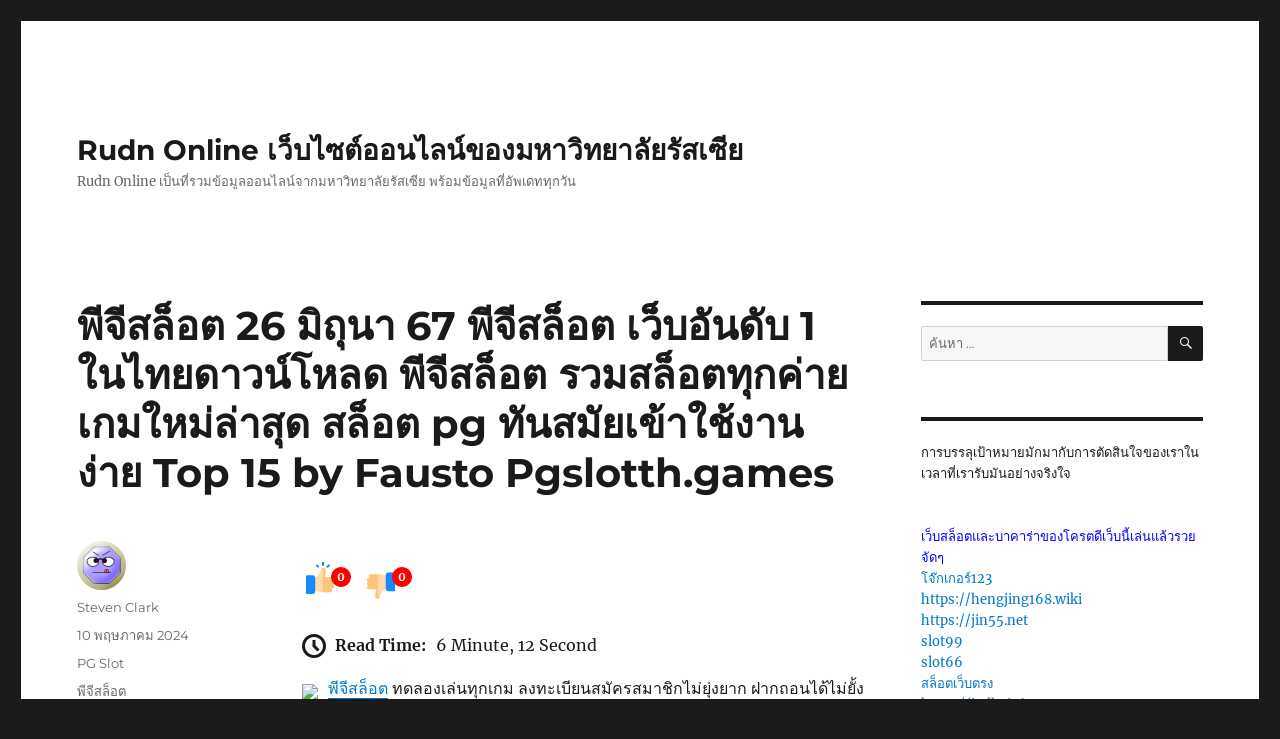

--- FILE ---
content_type: text/html; charset=UTF-8
request_url: https://www.rudnonline.com/%E0%B8%9E%E0%B8%B5%E0%B8%88%E0%B8%B5%E0%B8%AA%E0%B8%A5%E0%B9%87%E0%B8%AD%E0%B8%95-26-%E0%B8%A1%E0%B8%B4%E0%B8%96%E0%B8%B8%E0%B8%99%E0%B8%B2-67-%E0%B8%9E%E0%B8%B5%E0%B8%88%E0%B8%B5%E0%B8%AA%E0%B8%A5/
body_size: 26006
content:
<!DOCTYPE html>
<html lang="th" class="no-js">
<head>
	<meta charset="UTF-8">
	<meta name="viewport" content="width=device-width, initial-scale=1">
	<link rel="profile" href="https://gmpg.org/xfn/11">
		<script>(function(html){html.className = html.className.replace(/\bno-js\b/,'js')})(document.documentElement);</script>
<meta name='robots' content='index, follow, max-image-preview:large, max-snippet:-1, max-video-preview:-1' />

	<!-- This site is optimized with the Yoast SEO Premium plugin v19.2.1 (Yoast SEO v26.8) - https://yoast.com/product/yoast-seo-premium-wordpress/ -->
	<title>พีจีสล็อต 26 มิถุนา 67 พีจีสล็อต เว็บอันดับ 1 ในไทยดาวน์โหลด พีจีสล็อต รวมสล็อตทุกค่ายเกมใหม่ล่าสุด สล็อต pg ทันสมัยเข้าใช้งานง่าย Top 15 by Fausto Pgslotth.games - Rudn Online เว็บไซต์ออนไลน์ของมหาวิทยาลัยรัสเซีย</title>
	<link rel="canonical" href="https://www.rudnonline.com/พีจีสล็อต-26-มิถุนา-67-พีจีสล/" />
	<meta property="og:locale" content="th_TH" />
	<meta property="og:type" content="article" />
	<meta property="og:title" content="พีจีสล็อต 26 มิถุนา 67 พีจีสล็อต เว็บอันดับ 1 ในไทยดาวน์โหลด พีจีสล็อต รวมสล็อตทุกค่ายเกมใหม่ล่าสุด สล็อต pg ทันสมัยเข้าใช้งานง่าย Top 15 by Fausto Pgslotth.games" />
	<meta property="og:description" content="พีจีสล็อต ทดลองเล่นทุกเกม ลงทะเบียนสมัครสมาชิกไม่ยุ่งยา &hellip; อ่านเพิ่มเติม &quot;พีจีสล็อต 26 มิถุนา 67 พีจีสล็อต เว็บอันดับ 1 ในไทยดาวน์โหลด พีจีสล็อต รวมสล็อตทุกค่ายเกมใหม่ล่าสุด สล็อต pg ทันสมัยเข้าใช้งานง่าย Top 15 by Fausto Pgslotth.games&quot;" />
	<meta property="og:url" content="https://www.rudnonline.com/พีจีสล็อต-26-มิถุนา-67-พีจีสล/" />
	<meta property="og:site_name" content="Rudn Online เว็บไซต์ออนไลน์ของมหาวิทยาลัยรัสเซีย" />
	<meta property="article:published_time" content="2024-05-10T03:21:57+00:00" />
	<meta property="og:image" content="https://pgslotth.games/wp-content/uploads/2024/02/59fd2f5da19153e270e8a4d5098a1a46.jpg" />
	<meta name="author" content="Steven Clark" />
	<meta name="twitter:card" content="summary_large_image" />
	<meta name="twitter:label1" content="Written by" />
	<meta name="twitter:data1" content="Steven Clark" />
	<script type="application/ld+json" class="yoast-schema-graph">{"@context":"https://schema.org","@graph":[{"@type":"Article","@id":"https://www.rudnonline.com/%e0%b8%9e%e0%b8%b5%e0%b8%88%e0%b8%b5%e0%b8%aa%e0%b8%a5%e0%b9%87%e0%b8%ad%e0%b8%95-26-%e0%b8%a1%e0%b8%b4%e0%b8%96%e0%b8%b8%e0%b8%99%e0%b8%b2-67-%e0%b8%9e%e0%b8%b5%e0%b8%88%e0%b8%b5%e0%b8%aa%e0%b8%a5/#article","isPartOf":{"@id":"https://www.rudnonline.com/%e0%b8%9e%e0%b8%b5%e0%b8%88%e0%b8%b5%e0%b8%aa%e0%b8%a5%e0%b9%87%e0%b8%ad%e0%b8%95-26-%e0%b8%a1%e0%b8%b4%e0%b8%96%e0%b8%b8%e0%b8%99%e0%b8%b2-67-%e0%b8%9e%e0%b8%b5%e0%b8%88%e0%b8%b5%e0%b8%aa%e0%b8%a5/"},"author":{"name":"Steven Clark","@id":"https://www.rudnonline.com/#/schema/person/3b9ef8c6d8d78c65bcbee6f7d2756914"},"headline":"พีจีสล็อต 26 มิถุนา 67 พีจีสล็อต เว็บอันดับ 1 ในไทยดาวน์โหลด พีจีสล็อต รวมสล็อตทุกค่ายเกมใหม่ล่าสุด สล็อต pg ทันสมัยเข้าใช้งานง่าย Top 15 by Fausto Pgslotth.games","datePublished":"2024-05-10T03:21:57+00:00","mainEntityOfPage":{"@id":"https://www.rudnonline.com/%e0%b8%9e%e0%b8%b5%e0%b8%88%e0%b8%b5%e0%b8%aa%e0%b8%a5%e0%b9%87%e0%b8%ad%e0%b8%95-26-%e0%b8%a1%e0%b8%b4%e0%b8%96%e0%b8%b8%e0%b8%99%e0%b8%b2-67-%e0%b8%9e%e0%b8%b5%e0%b8%88%e0%b8%b5%e0%b8%aa%e0%b8%a5/"},"wordCount":59,"image":{"@id":"https://www.rudnonline.com/%e0%b8%9e%e0%b8%b5%e0%b8%88%e0%b8%b5%e0%b8%aa%e0%b8%a5%e0%b9%87%e0%b8%ad%e0%b8%95-26-%e0%b8%a1%e0%b8%b4%e0%b8%96%e0%b8%b8%e0%b8%99%e0%b8%b2-67-%e0%b8%9e%e0%b8%b5%e0%b8%88%e0%b8%b5%e0%b8%aa%e0%b8%a5/#primaryimage"},"thumbnailUrl":"https://pgslotth.games/wp-content/uploads/2024/02/59fd2f5da19153e270e8a4d5098a1a46.jpg","keywords":["พีจีสล็อต"],"articleSection":["PG Slot"],"inLanguage":"th"},{"@type":"WebPage","@id":"https://www.rudnonline.com/%e0%b8%9e%e0%b8%b5%e0%b8%88%e0%b8%b5%e0%b8%aa%e0%b8%a5%e0%b9%87%e0%b8%ad%e0%b8%95-26-%e0%b8%a1%e0%b8%b4%e0%b8%96%e0%b8%b8%e0%b8%99%e0%b8%b2-67-%e0%b8%9e%e0%b8%b5%e0%b8%88%e0%b8%b5%e0%b8%aa%e0%b8%a5/","url":"https://www.rudnonline.com/%e0%b8%9e%e0%b8%b5%e0%b8%88%e0%b8%b5%e0%b8%aa%e0%b8%a5%e0%b9%87%e0%b8%ad%e0%b8%95-26-%e0%b8%a1%e0%b8%b4%e0%b8%96%e0%b8%b8%e0%b8%99%e0%b8%b2-67-%e0%b8%9e%e0%b8%b5%e0%b8%88%e0%b8%b5%e0%b8%aa%e0%b8%a5/","name":"พีจีสล็อต 26 มิถุนา 67 พีจีสล็อต เว็บอันดับ 1 ในไทยดาวน์โหลด พีจีสล็อต รวมสล็อตทุกค่ายเกมใหม่ล่าสุด สล็อต pg ทันสมัยเข้าใช้งานง่าย Top 15 by Fausto Pgslotth.games - Rudn Online เว็บไซต์ออนไลน์ของมหาวิทยาลัยรัสเซีย","isPartOf":{"@id":"https://www.rudnonline.com/#website"},"primaryImageOfPage":{"@id":"https://www.rudnonline.com/%e0%b8%9e%e0%b8%b5%e0%b8%88%e0%b8%b5%e0%b8%aa%e0%b8%a5%e0%b9%87%e0%b8%ad%e0%b8%95-26-%e0%b8%a1%e0%b8%b4%e0%b8%96%e0%b8%b8%e0%b8%99%e0%b8%b2-67-%e0%b8%9e%e0%b8%b5%e0%b8%88%e0%b8%b5%e0%b8%aa%e0%b8%a5/#primaryimage"},"image":{"@id":"https://www.rudnonline.com/%e0%b8%9e%e0%b8%b5%e0%b8%88%e0%b8%b5%e0%b8%aa%e0%b8%a5%e0%b9%87%e0%b8%ad%e0%b8%95-26-%e0%b8%a1%e0%b8%b4%e0%b8%96%e0%b8%b8%e0%b8%99%e0%b8%b2-67-%e0%b8%9e%e0%b8%b5%e0%b8%88%e0%b8%b5%e0%b8%aa%e0%b8%a5/#primaryimage"},"thumbnailUrl":"https://pgslotth.games/wp-content/uploads/2024/02/59fd2f5da19153e270e8a4d5098a1a46.jpg","datePublished":"2024-05-10T03:21:57+00:00","author":{"@id":"https://www.rudnonline.com/#/schema/person/3b9ef8c6d8d78c65bcbee6f7d2756914"},"breadcrumb":{"@id":"https://www.rudnonline.com/%e0%b8%9e%e0%b8%b5%e0%b8%88%e0%b8%b5%e0%b8%aa%e0%b8%a5%e0%b9%87%e0%b8%ad%e0%b8%95-26-%e0%b8%a1%e0%b8%b4%e0%b8%96%e0%b8%b8%e0%b8%99%e0%b8%b2-67-%e0%b8%9e%e0%b8%b5%e0%b8%88%e0%b8%b5%e0%b8%aa%e0%b8%a5/#breadcrumb"},"inLanguage":"th","potentialAction":[{"@type":"ReadAction","target":["https://www.rudnonline.com/%e0%b8%9e%e0%b8%b5%e0%b8%88%e0%b8%b5%e0%b8%aa%e0%b8%a5%e0%b9%87%e0%b8%ad%e0%b8%95-26-%e0%b8%a1%e0%b8%b4%e0%b8%96%e0%b8%b8%e0%b8%99%e0%b8%b2-67-%e0%b8%9e%e0%b8%b5%e0%b8%88%e0%b8%b5%e0%b8%aa%e0%b8%a5/"]}]},{"@type":"ImageObject","inLanguage":"th","@id":"https://www.rudnonline.com/%e0%b8%9e%e0%b8%b5%e0%b8%88%e0%b8%b5%e0%b8%aa%e0%b8%a5%e0%b9%87%e0%b8%ad%e0%b8%95-26-%e0%b8%a1%e0%b8%b4%e0%b8%96%e0%b8%b8%e0%b8%99%e0%b8%b2-67-%e0%b8%9e%e0%b8%b5%e0%b8%88%e0%b8%b5%e0%b8%aa%e0%b8%a5/#primaryimage","url":"https://pgslotth.games/wp-content/uploads/2024/02/59fd2f5da19153e270e8a4d5098a1a46.jpg","contentUrl":"https://pgslotth.games/wp-content/uploads/2024/02/59fd2f5da19153e270e8a4d5098a1a46.jpg"},{"@type":"BreadcrumbList","@id":"https://www.rudnonline.com/%e0%b8%9e%e0%b8%b5%e0%b8%88%e0%b8%b5%e0%b8%aa%e0%b8%a5%e0%b9%87%e0%b8%ad%e0%b8%95-26-%e0%b8%a1%e0%b8%b4%e0%b8%96%e0%b8%b8%e0%b8%99%e0%b8%b2-67-%e0%b8%9e%e0%b8%b5%e0%b8%88%e0%b8%b5%e0%b8%aa%e0%b8%a5/#breadcrumb","itemListElement":[{"@type":"ListItem","position":1,"name":"Home","item":"https://www.rudnonline.com/"},{"@type":"ListItem","position":2,"name":"พีจีสล็อต 26 มิถุนา 67 พีจีสล็อต เว็บอันดับ 1 ในไทยดาวน์โหลด พีจีสล็อต รวมสล็อตทุกค่ายเกมใหม่ล่าสุด สล็อต pg ทันสมัยเข้าใช้งานง่าย Top 15 by Fausto Pgslotth.games"}]},{"@type":"WebSite","@id":"https://www.rudnonline.com/#website","url":"https://www.rudnonline.com/","name":"Rudn Online เว็บไซต์ออนไลน์ของมหาวิทยาลัยรัสเซีย","description":"Rudn Online เป็นที่รวมข้อมูลออนไลน์จากมหาวิทยาลัยรัสเซีย พร้อมข้อมูลที่อัพเดททุกวัน","potentialAction":[{"@type":"SearchAction","target":{"@type":"EntryPoint","urlTemplate":"https://www.rudnonline.com/?s={search_term_string}"},"query-input":{"@type":"PropertyValueSpecification","valueRequired":true,"valueName":"search_term_string"}}],"inLanguage":"th"},{"@type":"Person","@id":"https://www.rudnonline.com/#/schema/person/3b9ef8c6d8d78c65bcbee6f7d2756914","name":"Steven Clark","image":{"@type":"ImageObject","inLanguage":"th","@id":"https://www.rudnonline.com/#/schema/person/image/","url":"https://secure.gravatar.com/avatar/790cccc061193e9196d251f1a1bf86d2a61ab78d29d0cde1de2b6ad52aacd3a1?s=96&d=wavatar&r=x","contentUrl":"https://secure.gravatar.com/avatar/790cccc061193e9196d251f1a1bf86d2a61ab78d29d0cde1de2b6ad52aacd3a1?s=96&d=wavatar&r=x","caption":"Steven Clark"},"url":"https://www.rudnonline.com/author/stevenclark/"}]}</script>
	<!-- / Yoast SEO Premium plugin. -->


<link rel="alternate" type="application/rss+xml" title="Rudn Online เว็บไซต์ออนไลน์ของมหาวิทยาลัยรัสเซีย &raquo; ฟีด" href="https://www.rudnonline.com/feed/" />
<link rel="alternate" type="application/rss+xml" title="Rudn Online เว็บไซต์ออนไลน์ของมหาวิทยาลัยรัสเซีย &raquo; ฟีดความเห็น" href="https://www.rudnonline.com/comments/feed/" />
<link rel="alternate" title="oEmbed (JSON)" type="application/json+oembed" href="https://www.rudnonline.com/wp-json/oembed/1.0/embed?url=https%3A%2F%2Fwww.rudnonline.com%2F%25e0%25b8%259e%25e0%25b8%25b5%25e0%25b8%2588%25e0%25b8%25b5%25e0%25b8%25aa%25e0%25b8%25a5%25e0%25b9%2587%25e0%25b8%25ad%25e0%25b8%2595-26-%25e0%25b8%25a1%25e0%25b8%25b4%25e0%25b8%2596%25e0%25b8%25b8%25e0%25b8%2599%25e0%25b8%25b2-67-%25e0%25b8%259e%25e0%25b8%25b5%25e0%25b8%2588%25e0%25b8%25b5%25e0%25b8%25aa%25e0%25b8%25a5%2F" />
<link rel="alternate" title="oEmbed (XML)" type="text/xml+oembed" href="https://www.rudnonline.com/wp-json/oembed/1.0/embed?url=https%3A%2F%2Fwww.rudnonline.com%2F%25e0%25b8%259e%25e0%25b8%25b5%25e0%25b8%2588%25e0%25b8%25b5%25e0%25b8%25aa%25e0%25b8%25a5%25e0%25b9%2587%25e0%25b8%25ad%25e0%25b8%2595-26-%25e0%25b8%25a1%25e0%25b8%25b4%25e0%25b8%2596%25e0%25b8%25b8%25e0%25b8%2599%25e0%25b8%25b2-67-%25e0%25b8%259e%25e0%25b8%25b5%25e0%25b8%2588%25e0%25b8%25b5%25e0%25b8%25aa%25e0%25b8%25a5%2F&#038;format=xml" />
<style id='wp-img-auto-sizes-contain-inline-css'>
img:is([sizes=auto i],[sizes^="auto," i]){contain-intrinsic-size:3000px 1500px}
/*# sourceURL=wp-img-auto-sizes-contain-inline-css */
</style>
<style id='wp-emoji-styles-inline-css'>

	img.wp-smiley, img.emoji {
		display: inline !important;
		border: none !important;
		box-shadow: none !important;
		height: 1em !important;
		width: 1em !important;
		margin: 0 0.07em !important;
		vertical-align: -0.1em !important;
		background: none !important;
		padding: 0 !important;
	}
/*# sourceURL=wp-emoji-styles-inline-css */
</style>
<style id='wp-block-library-inline-css'>
:root{--wp-block-synced-color:#7a00df;--wp-block-synced-color--rgb:122,0,223;--wp-bound-block-color:var(--wp-block-synced-color);--wp-editor-canvas-background:#ddd;--wp-admin-theme-color:#007cba;--wp-admin-theme-color--rgb:0,124,186;--wp-admin-theme-color-darker-10:#006ba1;--wp-admin-theme-color-darker-10--rgb:0,107,160.5;--wp-admin-theme-color-darker-20:#005a87;--wp-admin-theme-color-darker-20--rgb:0,90,135;--wp-admin-border-width-focus:2px}@media (min-resolution:192dpi){:root{--wp-admin-border-width-focus:1.5px}}.wp-element-button{cursor:pointer}:root .has-very-light-gray-background-color{background-color:#eee}:root .has-very-dark-gray-background-color{background-color:#313131}:root .has-very-light-gray-color{color:#eee}:root .has-very-dark-gray-color{color:#313131}:root .has-vivid-green-cyan-to-vivid-cyan-blue-gradient-background{background:linear-gradient(135deg,#00d084,#0693e3)}:root .has-purple-crush-gradient-background{background:linear-gradient(135deg,#34e2e4,#4721fb 50%,#ab1dfe)}:root .has-hazy-dawn-gradient-background{background:linear-gradient(135deg,#faaca8,#dad0ec)}:root .has-subdued-olive-gradient-background{background:linear-gradient(135deg,#fafae1,#67a671)}:root .has-atomic-cream-gradient-background{background:linear-gradient(135deg,#fdd79a,#004a59)}:root .has-nightshade-gradient-background{background:linear-gradient(135deg,#330968,#31cdcf)}:root .has-midnight-gradient-background{background:linear-gradient(135deg,#020381,#2874fc)}:root{--wp--preset--font-size--normal:16px;--wp--preset--font-size--huge:42px}.has-regular-font-size{font-size:1em}.has-larger-font-size{font-size:2.625em}.has-normal-font-size{font-size:var(--wp--preset--font-size--normal)}.has-huge-font-size{font-size:var(--wp--preset--font-size--huge)}.has-text-align-center{text-align:center}.has-text-align-left{text-align:left}.has-text-align-right{text-align:right}.has-fit-text{white-space:nowrap!important}#end-resizable-editor-section{display:none}.aligncenter{clear:both}.items-justified-left{justify-content:flex-start}.items-justified-center{justify-content:center}.items-justified-right{justify-content:flex-end}.items-justified-space-between{justify-content:space-between}.screen-reader-text{border:0;clip-path:inset(50%);height:1px;margin:-1px;overflow:hidden;padding:0;position:absolute;width:1px;word-wrap:normal!important}.screen-reader-text:focus{background-color:#ddd;clip-path:none;color:#444;display:block;font-size:1em;height:auto;left:5px;line-height:normal;padding:15px 23px 14px;text-decoration:none;top:5px;width:auto;z-index:100000}html :where(.has-border-color){border-style:solid}html :where([style*=border-top-color]){border-top-style:solid}html :where([style*=border-right-color]){border-right-style:solid}html :where([style*=border-bottom-color]){border-bottom-style:solid}html :where([style*=border-left-color]){border-left-style:solid}html :where([style*=border-width]){border-style:solid}html :where([style*=border-top-width]){border-top-style:solid}html :where([style*=border-right-width]){border-right-style:solid}html :where([style*=border-bottom-width]){border-bottom-style:solid}html :where([style*=border-left-width]){border-left-style:solid}html :where(img[class*=wp-image-]){height:auto;max-width:100%}:where(figure){margin:0 0 1em}html :where(.is-position-sticky){--wp-admin--admin-bar--position-offset:var(--wp-admin--admin-bar--height,0px)}@media screen and (max-width:600px){html :where(.is-position-sticky){--wp-admin--admin-bar--position-offset:0px}}

/*# sourceURL=wp-block-library-inline-css */
</style><style id='global-styles-inline-css'>
:root{--wp--preset--aspect-ratio--square: 1;--wp--preset--aspect-ratio--4-3: 4/3;--wp--preset--aspect-ratio--3-4: 3/4;--wp--preset--aspect-ratio--3-2: 3/2;--wp--preset--aspect-ratio--2-3: 2/3;--wp--preset--aspect-ratio--16-9: 16/9;--wp--preset--aspect-ratio--9-16: 9/16;--wp--preset--color--black: #000000;--wp--preset--color--cyan-bluish-gray: #abb8c3;--wp--preset--color--white: #fff;--wp--preset--color--pale-pink: #f78da7;--wp--preset--color--vivid-red: #cf2e2e;--wp--preset--color--luminous-vivid-orange: #ff6900;--wp--preset--color--luminous-vivid-amber: #fcb900;--wp--preset--color--light-green-cyan: #7bdcb5;--wp--preset--color--vivid-green-cyan: #00d084;--wp--preset--color--pale-cyan-blue: #8ed1fc;--wp--preset--color--vivid-cyan-blue: #0693e3;--wp--preset--color--vivid-purple: #9b51e0;--wp--preset--color--dark-gray: #1a1a1a;--wp--preset--color--medium-gray: #686868;--wp--preset--color--light-gray: #e5e5e5;--wp--preset--color--blue-gray: #4d545c;--wp--preset--color--bright-blue: #007acc;--wp--preset--color--light-blue: #9adffd;--wp--preset--color--dark-brown: #402b30;--wp--preset--color--medium-brown: #774e24;--wp--preset--color--dark-red: #640c1f;--wp--preset--color--bright-red: #ff675f;--wp--preset--color--yellow: #ffef8e;--wp--preset--gradient--vivid-cyan-blue-to-vivid-purple: linear-gradient(135deg,rgb(6,147,227) 0%,rgb(155,81,224) 100%);--wp--preset--gradient--light-green-cyan-to-vivid-green-cyan: linear-gradient(135deg,rgb(122,220,180) 0%,rgb(0,208,130) 100%);--wp--preset--gradient--luminous-vivid-amber-to-luminous-vivid-orange: linear-gradient(135deg,rgb(252,185,0) 0%,rgb(255,105,0) 100%);--wp--preset--gradient--luminous-vivid-orange-to-vivid-red: linear-gradient(135deg,rgb(255,105,0) 0%,rgb(207,46,46) 100%);--wp--preset--gradient--very-light-gray-to-cyan-bluish-gray: linear-gradient(135deg,rgb(238,238,238) 0%,rgb(169,184,195) 100%);--wp--preset--gradient--cool-to-warm-spectrum: linear-gradient(135deg,rgb(74,234,220) 0%,rgb(151,120,209) 20%,rgb(207,42,186) 40%,rgb(238,44,130) 60%,rgb(251,105,98) 80%,rgb(254,248,76) 100%);--wp--preset--gradient--blush-light-purple: linear-gradient(135deg,rgb(255,206,236) 0%,rgb(152,150,240) 100%);--wp--preset--gradient--blush-bordeaux: linear-gradient(135deg,rgb(254,205,165) 0%,rgb(254,45,45) 50%,rgb(107,0,62) 100%);--wp--preset--gradient--luminous-dusk: linear-gradient(135deg,rgb(255,203,112) 0%,rgb(199,81,192) 50%,rgb(65,88,208) 100%);--wp--preset--gradient--pale-ocean: linear-gradient(135deg,rgb(255,245,203) 0%,rgb(182,227,212) 50%,rgb(51,167,181) 100%);--wp--preset--gradient--electric-grass: linear-gradient(135deg,rgb(202,248,128) 0%,rgb(113,206,126) 100%);--wp--preset--gradient--midnight: linear-gradient(135deg,rgb(2,3,129) 0%,rgb(40,116,252) 100%);--wp--preset--font-size--small: 13px;--wp--preset--font-size--medium: 20px;--wp--preset--font-size--large: 36px;--wp--preset--font-size--x-large: 42px;--wp--preset--spacing--20: 0.44rem;--wp--preset--spacing--30: 0.67rem;--wp--preset--spacing--40: 1rem;--wp--preset--spacing--50: 1.5rem;--wp--preset--spacing--60: 2.25rem;--wp--preset--spacing--70: 3.38rem;--wp--preset--spacing--80: 5.06rem;--wp--preset--shadow--natural: 6px 6px 9px rgba(0, 0, 0, 0.2);--wp--preset--shadow--deep: 12px 12px 50px rgba(0, 0, 0, 0.4);--wp--preset--shadow--sharp: 6px 6px 0px rgba(0, 0, 0, 0.2);--wp--preset--shadow--outlined: 6px 6px 0px -3px rgb(255, 255, 255), 6px 6px rgb(0, 0, 0);--wp--preset--shadow--crisp: 6px 6px 0px rgb(0, 0, 0);}:where(.is-layout-flex){gap: 0.5em;}:where(.is-layout-grid){gap: 0.5em;}body .is-layout-flex{display: flex;}.is-layout-flex{flex-wrap: wrap;align-items: center;}.is-layout-flex > :is(*, div){margin: 0;}body .is-layout-grid{display: grid;}.is-layout-grid > :is(*, div){margin: 0;}:where(.wp-block-columns.is-layout-flex){gap: 2em;}:where(.wp-block-columns.is-layout-grid){gap: 2em;}:where(.wp-block-post-template.is-layout-flex){gap: 1.25em;}:where(.wp-block-post-template.is-layout-grid){gap: 1.25em;}.has-black-color{color: var(--wp--preset--color--black) !important;}.has-cyan-bluish-gray-color{color: var(--wp--preset--color--cyan-bluish-gray) !important;}.has-white-color{color: var(--wp--preset--color--white) !important;}.has-pale-pink-color{color: var(--wp--preset--color--pale-pink) !important;}.has-vivid-red-color{color: var(--wp--preset--color--vivid-red) !important;}.has-luminous-vivid-orange-color{color: var(--wp--preset--color--luminous-vivid-orange) !important;}.has-luminous-vivid-amber-color{color: var(--wp--preset--color--luminous-vivid-amber) !important;}.has-light-green-cyan-color{color: var(--wp--preset--color--light-green-cyan) !important;}.has-vivid-green-cyan-color{color: var(--wp--preset--color--vivid-green-cyan) !important;}.has-pale-cyan-blue-color{color: var(--wp--preset--color--pale-cyan-blue) !important;}.has-vivid-cyan-blue-color{color: var(--wp--preset--color--vivid-cyan-blue) !important;}.has-vivid-purple-color{color: var(--wp--preset--color--vivid-purple) !important;}.has-black-background-color{background-color: var(--wp--preset--color--black) !important;}.has-cyan-bluish-gray-background-color{background-color: var(--wp--preset--color--cyan-bluish-gray) !important;}.has-white-background-color{background-color: var(--wp--preset--color--white) !important;}.has-pale-pink-background-color{background-color: var(--wp--preset--color--pale-pink) !important;}.has-vivid-red-background-color{background-color: var(--wp--preset--color--vivid-red) !important;}.has-luminous-vivid-orange-background-color{background-color: var(--wp--preset--color--luminous-vivid-orange) !important;}.has-luminous-vivid-amber-background-color{background-color: var(--wp--preset--color--luminous-vivid-amber) !important;}.has-light-green-cyan-background-color{background-color: var(--wp--preset--color--light-green-cyan) !important;}.has-vivid-green-cyan-background-color{background-color: var(--wp--preset--color--vivid-green-cyan) !important;}.has-pale-cyan-blue-background-color{background-color: var(--wp--preset--color--pale-cyan-blue) !important;}.has-vivid-cyan-blue-background-color{background-color: var(--wp--preset--color--vivid-cyan-blue) !important;}.has-vivid-purple-background-color{background-color: var(--wp--preset--color--vivid-purple) !important;}.has-black-border-color{border-color: var(--wp--preset--color--black) !important;}.has-cyan-bluish-gray-border-color{border-color: var(--wp--preset--color--cyan-bluish-gray) !important;}.has-white-border-color{border-color: var(--wp--preset--color--white) !important;}.has-pale-pink-border-color{border-color: var(--wp--preset--color--pale-pink) !important;}.has-vivid-red-border-color{border-color: var(--wp--preset--color--vivid-red) !important;}.has-luminous-vivid-orange-border-color{border-color: var(--wp--preset--color--luminous-vivid-orange) !important;}.has-luminous-vivid-amber-border-color{border-color: var(--wp--preset--color--luminous-vivid-amber) !important;}.has-light-green-cyan-border-color{border-color: var(--wp--preset--color--light-green-cyan) !important;}.has-vivid-green-cyan-border-color{border-color: var(--wp--preset--color--vivid-green-cyan) !important;}.has-pale-cyan-blue-border-color{border-color: var(--wp--preset--color--pale-cyan-blue) !important;}.has-vivid-cyan-blue-border-color{border-color: var(--wp--preset--color--vivid-cyan-blue) !important;}.has-vivid-purple-border-color{border-color: var(--wp--preset--color--vivid-purple) !important;}.has-vivid-cyan-blue-to-vivid-purple-gradient-background{background: var(--wp--preset--gradient--vivid-cyan-blue-to-vivid-purple) !important;}.has-light-green-cyan-to-vivid-green-cyan-gradient-background{background: var(--wp--preset--gradient--light-green-cyan-to-vivid-green-cyan) !important;}.has-luminous-vivid-amber-to-luminous-vivid-orange-gradient-background{background: var(--wp--preset--gradient--luminous-vivid-amber-to-luminous-vivid-orange) !important;}.has-luminous-vivid-orange-to-vivid-red-gradient-background{background: var(--wp--preset--gradient--luminous-vivid-orange-to-vivid-red) !important;}.has-very-light-gray-to-cyan-bluish-gray-gradient-background{background: var(--wp--preset--gradient--very-light-gray-to-cyan-bluish-gray) !important;}.has-cool-to-warm-spectrum-gradient-background{background: var(--wp--preset--gradient--cool-to-warm-spectrum) !important;}.has-blush-light-purple-gradient-background{background: var(--wp--preset--gradient--blush-light-purple) !important;}.has-blush-bordeaux-gradient-background{background: var(--wp--preset--gradient--blush-bordeaux) !important;}.has-luminous-dusk-gradient-background{background: var(--wp--preset--gradient--luminous-dusk) !important;}.has-pale-ocean-gradient-background{background: var(--wp--preset--gradient--pale-ocean) !important;}.has-electric-grass-gradient-background{background: var(--wp--preset--gradient--electric-grass) !important;}.has-midnight-gradient-background{background: var(--wp--preset--gradient--midnight) !important;}.has-small-font-size{font-size: var(--wp--preset--font-size--small) !important;}.has-medium-font-size{font-size: var(--wp--preset--font-size--medium) !important;}.has-large-font-size{font-size: var(--wp--preset--font-size--large) !important;}.has-x-large-font-size{font-size: var(--wp--preset--font-size--x-large) !important;}
/*# sourceURL=global-styles-inline-css */
</style>

<style id='classic-theme-styles-inline-css'>
/*! This file is auto-generated */
.wp-block-button__link{color:#fff;background-color:#32373c;border-radius:9999px;box-shadow:none;text-decoration:none;padding:calc(.667em + 2px) calc(1.333em + 2px);font-size:1.125em}.wp-block-file__button{background:#32373c;color:#fff;text-decoration:none}
/*# sourceURL=/wp-includes/css/classic-themes.min.css */
</style>
<link rel='stylesheet' id='PageBuilderSandwich-css' href='https://www.rudnonline.com/wp-content/plugins/page-builder-sandwich/page_builder_sandwich/css/style.min.css?ver=5.1.0' media='all' />
<link rel='stylesheet' id='dashicons-css' href='https://www.rudnonline.com/wp-includes/css/dashicons.min.css?ver=6.9' media='all' />
<link rel='stylesheet' id='admin-bar-css' href='https://www.rudnonline.com/wp-includes/css/admin-bar.min.css?ver=6.9' media='all' />
<style id='admin-bar-inline-css'>

    /* Hide CanvasJS credits for P404 charts specifically */
    #p404RedirectChart .canvasjs-chart-credit {
        display: none !important;
    }
    
    #p404RedirectChart canvas {
        border-radius: 6px;
    }

    .p404-redirect-adminbar-weekly-title {
        font-weight: bold;
        font-size: 14px;
        color: #fff;
        margin-bottom: 6px;
    }

    #wpadminbar #wp-admin-bar-p404_free_top_button .ab-icon:before {
        content: "\f103";
        color: #dc3545;
        top: 3px;
    }
    
    #wp-admin-bar-p404_free_top_button .ab-item {
        min-width: 80px !important;
        padding: 0px !important;
    }
    
    /* Ensure proper positioning and z-index for P404 dropdown */
    .p404-redirect-adminbar-dropdown-wrap { 
        min-width: 0; 
        padding: 0;
        position: static !important;
    }
    
    #wpadminbar #wp-admin-bar-p404_free_top_button_dropdown {
        position: static !important;
    }
    
    #wpadminbar #wp-admin-bar-p404_free_top_button_dropdown .ab-item {
        padding: 0 !important;
        margin: 0 !important;
    }
    
    .p404-redirect-dropdown-container {
        min-width: 340px;
        padding: 18px 18px 12px 18px;
        background: #23282d !important;
        color: #fff;
        border-radius: 12px;
        box-shadow: 0 8px 32px rgba(0,0,0,0.25);
        margin-top: 10px;
        position: relative !important;
        z-index: 999999 !important;
        display: block !important;
        border: 1px solid #444;
    }
    
    /* Ensure P404 dropdown appears on hover */
    #wpadminbar #wp-admin-bar-p404_free_top_button .p404-redirect-dropdown-container { 
        display: none !important;
    }
    
    #wpadminbar #wp-admin-bar-p404_free_top_button:hover .p404-redirect-dropdown-container { 
        display: block !important;
    }
    
    #wpadminbar #wp-admin-bar-p404_free_top_button:hover #wp-admin-bar-p404_free_top_button_dropdown .p404-redirect-dropdown-container {
        display: block !important;
    }
    
    .p404-redirect-card {
        background: #2c3338;
        border-radius: 8px;
        padding: 18px 18px 12px 18px;
        box-shadow: 0 2px 8px rgba(0,0,0,0.07);
        display: flex;
        flex-direction: column;
        align-items: flex-start;
        border: 1px solid #444;
    }
    
    .p404-redirect-btn {
        display: inline-block;
        background: #dc3545;
        color: #fff !important;
        font-weight: bold;
        padding: 5px 22px;
        border-radius: 8px;
        text-decoration: none;
        font-size: 17px;
        transition: background 0.2s, box-shadow 0.2s;
        margin-top: 8px;
        box-shadow: 0 2px 8px rgba(220,53,69,0.15);
        text-align: center;
        line-height: 1.6;
    }
    
    .p404-redirect-btn:hover {
        background: #c82333;
        color: #fff !important;
        box-shadow: 0 4px 16px rgba(220,53,69,0.25);
    }
    
    /* Prevent conflicts with other admin bar dropdowns */
    #wpadminbar .ab-top-menu > li:hover > .ab-item,
    #wpadminbar .ab-top-menu > li.hover > .ab-item {
        z-index: auto;
    }
    
    #wpadminbar #wp-admin-bar-p404_free_top_button:hover > .ab-item {
        z-index: 999998 !important;
    }
    
/*# sourceURL=admin-bar-inline-css */
</style>
<link rel='stylesheet' id='contact-form-7-css' href='https://www.rudnonline.com/wp-content/plugins/contact-form-7/includes/css/styles.css?ver=6.1.4' media='all' />
<link rel='stylesheet' id='tranzly-css' href='https://www.rudnonline.com/wp-content/plugins/tranzly/includes/assets/css/tranzly.css?ver=2.0.0' media='all' />
<link rel='stylesheet' id='wp-show-posts-css' href='https://www.rudnonline.com/wp-content/plugins/wp-show-posts/css/wp-show-posts-min.css?ver=1.1.6' media='all' />
<link rel='stylesheet' id='twentysixteen-fonts-css' href='https://www.rudnonline.com/wp-content/themes/twentysixteen/fonts/merriweather-plus-montserrat-plus-inconsolata.css?ver=20230328' media='all' />
<link rel='stylesheet' id='genericons-css' href='https://www.rudnonline.com/wp-content/themes/twentysixteen/genericons/genericons.css?ver=20201208' media='all' />
<link rel='stylesheet' id='twentysixteen-style-css' href='https://www.rudnonline.com/wp-content/themes/twentysixteen/style.css?ver=20231107' media='all' />
<link rel='stylesheet' id='twentysixteen-block-style-css' href='https://www.rudnonline.com/wp-content/themes/twentysixteen/css/blocks.css?ver=20231016' media='all' />
<link rel='stylesheet' id='booster-extension-social-icons-css' href='https://www.rudnonline.com/wp-content/plugins/booster-extension/assets/css/social-icons.min.css?ver=6.9' media='all' />
<link rel='stylesheet' id='booster-extension-style-css' href='https://www.rudnonline.com/wp-content/plugins/booster-extension/assets/css/style.css?ver=6.9' media='all' />
<script id="PageBuilderSandwich-js-extra">
var pbsFrontendParams = {"theme_name":"twenty-sixteen","map_api_key":""};
//# sourceURL=PageBuilderSandwich-js-extra
</script>
<script src="https://www.rudnonline.com/wp-content/plugins/page-builder-sandwich/page_builder_sandwich/js/min/frontend-min.js?ver=5.1.0" id="PageBuilderSandwich-js"></script>
<script src="https://www.rudnonline.com/wp-includes/js/jquery/jquery.min.js?ver=3.7.1" id="jquery-core-js"></script>
<script src="https://www.rudnonline.com/wp-includes/js/jquery/jquery-migrate.min.js?ver=3.4.1" id="jquery-migrate-js"></script>
<script id="tranzly-js-extra">
var tranzly_plugin_vars = {"ajaxurl":"https://www.rudnonline.com/wp-admin/admin-ajax.php","plugin_url":"https://www.rudnonline.com/wp-content/plugins/tranzly/includes/","site_url":"https://www.rudnonline.com"};
//# sourceURL=tranzly-js-extra
</script>
<script src="https://www.rudnonline.com/wp-content/plugins/tranzly/includes/assets/js/tranzly.js?ver=2.0.0" id="tranzly-js"></script>
<script id="twentysixteen-script-js-extra">
var screenReaderText = {"expand":"\u0e02\u0e22\u0e32\u0e22\u0e40\u0e21\u0e19\u0e39\u0e22\u0e48\u0e2d\u0e22","collapse":"\u0e2b\u0e14\u0e40\u0e21\u0e19\u0e39\u0e22\u0e48\u0e2d\u0e22"};
//# sourceURL=twentysixteen-script-js-extra
</script>
<script src="https://www.rudnonline.com/wp-content/themes/twentysixteen/js/functions.js?ver=20230629" id="twentysixteen-script-js" defer data-wp-strategy="defer"></script>
<link rel="https://api.w.org/" href="https://www.rudnonline.com/wp-json/" /><link rel="alternate" title="JSON" type="application/json" href="https://www.rudnonline.com/wp-json/wp/v2/posts/157" /><link rel="EditURI" type="application/rsd+xml" title="RSD" href="https://www.rudnonline.com/xmlrpc.php?rsd" />
<meta name="generator" content="WordPress 6.9" />
<link rel='shortlink' href='https://www.rudnonline.com/?p=157' />
<style>.recentcomments a{display:inline !important;padding:0 !important;margin:0 !important;}</style></head>

<body class="wp-singular post-template-default single single-post postid-157 single-format-standard wp-embed-responsive wp-theme-twentysixteen booster-extension">
<div id="page" class="site">
	<div class="site-inner">
		<a class="skip-link screen-reader-text" href="#content">
			ข้ามไปยังบทความ		</a>

		<header id="masthead" class="site-header">
			<div class="site-header-main">
				<div class="site-branding">
					
											<p class="site-title"><a href="https://www.rudnonline.com/" rel="home">Rudn Online เว็บไซต์ออนไลน์ของมหาวิทยาลัยรัสเซีย</a></p>
												<p class="site-description">Rudn Online เป็นที่รวมข้อมูลออนไลน์จากมหาวิทยาลัยรัสเซีย พร้อมข้อมูลที่อัพเดททุกวัน</p>
									</div><!-- .site-branding -->

							</div><!-- .site-header-main -->

					</header><!-- .site-header -->

		<div id="content" class="site-content">

<div id="primary" class="content-area">
	<main id="main" class="site-main">
		
<article id="post-157" class="post-157 post type-post status-publish format-standard hentry category-pg-slot tag-125">
	<header class="entry-header">
		<h1 class="entry-title">พีจีสล็อต 26 มิถุนา 67 พีจีสล็อต เว็บอันดับ 1 ในไทยดาวน์โหลด พีจีสล็อต รวมสล็อตทุกค่ายเกมใหม่ล่าสุด สล็อต pg ทันสมัยเข้าใช้งานง่าย Top 15 by Fausto Pgslotth.games</h1>	</header><!-- .entry-header -->

	
	
	<div class="entry-content">
		
			<div class="twp-like-dislike-button twp-like-dislike-thumb">

				
				<span data-id="157" id="twp-post-like" class="twp-post-like-dislike can-like">
		            <img src="https://www.rudnonline.com/wp-content/plugins/booster-extension//assets/icon/thumbs-up.svg" />		        </span>

				<span class="twp-like-count">
		            0		        </span>

				
				<span data-id="157" id="twp-post-dislike" class="twp-post-like-dislike can-dislike ">
		            <img src="https://www.rudnonline.com/wp-content/plugins/booster-extension//assets/icon/thumbs-down.svg" />		            
		        </span>

				<span class="twp-dislike-count">
		            0		        </span>

			</div>

		<div class='booster-block booster-read-block'>
                <div class="twp-read-time">
                	<i class="booster-icon twp-clock"></i> <span>Read Time:</span>6 Minute, 12 Second                </div>

            </div><div class="pbs-main-wrapper"><p><img decoding="async" src="https://pgslotth.games/wp-content/uploads/2024/02/59fd2f5da19153e270e8a4d5098a1a46.jpg" style="max-width:410px;float:left;padding:10px 10px 10px 0px;border:0px;"><a href="https://pgslotth.games">พีจีสล็อต</a> ทดลองเล่นทุกเกม ลงทะเบียนสมัครสมาชิกไม่ยุ่งยาก ฝากถอนได้ไม่ยั้ง</p>
<p><img decoding="async" src="https://pgslotth.games/wp-content/uploads/2024/02/44f814b59a727ab76d8e60e0654a8c23.jpg" style="max-width:420px;float:left;padding:10px 10px 10px 0px;border:0px;">พีจีสล็อต เป็นแพลตฟอร์มเกมสล็อตมีชื่อที่เติบโตขึ้นอย่างเร็วในแวดวงการเดิมพันออนไลน์ ด้วยความมากมายหลายของเกม ความสะดวกสบายในการใช้บริการ และก็ระบบการฝากถอนที่เร็วทันใจ ทำให้ผู้เล่นผู้คนจำนวนไม่ใช้น้อยต่างหันมาสนใจและเลือกเล่นกับพีจีสล็อต สำหรับนักเสี่ยงดวงทั่วๆไป ด้วยเหตุว่ามีหลายต้นเหตุที่ต้องไตร่ตรอง อย่างเช่น ความปลอดภัย ความน่าไว้ใจ ต้นแบบการบริการ รวมทั้งความมากมายหลายของเกม ในช่วงเวลานี้ หนึ่งในแพลตฟอร์มที่แปลงเป็นที่นิยมอย่างแพร่หลายในวงการการพนันออนไลน์คือ ทางเข้าpg ซึ่งเป็นที่รู้จักด้วยการทดลองเล่นทุกเกม ระบบสมัครสมาชิกที่ไม่ยุ่งยาก และการฝากถอนที่ง่ายดายๆค่ะ</p>
<p>• พีจีสล็อต มีนโยบายที่แจ่มชัดสำหรับการให้ผู้เล่นทดสอบเล่นทุกเกมก่อนที่จะคิดที่จะตัดสินใจเล่นด้วยเงินจริง ซึ่งเป็นโอกาสที่ดีสำหรับการทดสอบความสนุกสนานแล้วก็ความระทึกใจของเกมต่างๆโดยไม่ต้องเสียเงิน</p>
<p>• กรรมวิธีการลงทะเบียนเป็นสมาชิกกับพีจีสล็อตเป็นไปอย่างเร็วและไม่สลับซับซ้อน  <a href="https://indiacafemn.com/%E0%B8%AA%E0%B8%A5%E0%B9%87%E0%B8%AD%E0%B8%95-pg-%E0%B9%80%E0%B8%A7%E0%B9%87%E0%B8%9A%E0%B8%AD%E0%B8%B1%E0%B8%99%E0%B8%94%E0%B8%B1%E0%B8%9A-1-%E0%B9%83%E0%B8%99%E0%B9%84%E0%B8%97%E0%B8%A2pg%E0%B8%97/">พีจีสล็อต</a> ผู้เล่นสามารถสมัครสมาชิกเพียงแต่ไม่กี่ขั้นตอนแล้วหลังจากนั้นก็พร้อมที่จะไปสู่โลกของการเล่นเกมสล็อตออนไลน์</p>
<p>• pgslot ให้บริการฝากถอนเงินอย่างเร็วและไม่มีข้อกำหนด ทำให้ผู้เล่นสามารถทำธุรกรรมการเงินได้อย่างสะดวกสบาย</p>
<p>พีจีสล็อต เป็นแพลตฟอร์มการเดิมพันที่ให้บริการอย่างเชื่อถือได้ ด้วยคุณลักษณะการทดสอบเล่นทุกเกม ขั้นตอนการลงทะเบียนที่ไม่ยุ่งยาก และก็การฝากถอนที่ไม่มีข้อจำกัด ทำให้เป็นที่นิยมในวงการพนันออนไลน์ แต่ การเล่นพีจีสล็อตหรือเกมอื่นๆควรทำอย่างมีความรับผิดชอบเสมอ เพื่อคุ้มครองปกป้องความเสี่ยงที่อาจเกิดขึ้นได้อย่างมีคุณภาพ</p>
<p>ทดสอบเล่นสล็อตออนไลน์ ทางเข้าpg รวมเกมจากทุกค่ายมากกว่า 2,000 เกม เล่นได้ไม่อั้น</p>
<p>การเล่นสล็อตออนไลน์ เป็นเยี่ยมในกิจกรรมที่สนุกสนานมาก โดยเฉพาะในปัจจุบันที่เทคโนโลยีแล้วก็อินเทอร์เน็ตเข้าถึงได้ง่ายดายมากยิ่งขึ้น การเล่นสล็อตออนไลน์ไม่เพียงแต่มีเกมมากมายให้เลือกเล่น แต่ว่ายังได้โอกาสในการทดสอบเล่นโดยไม่ต้องเสี่ยงเงินจริง โดยสามารถทดสอบเล่นได้ทุกเกมและไม่มีข้อกำหนดใดๆก็ตามทำให้การเล่นสล็อตออนไลน์เป็นที่ชื่นชอบอย่างล้นหลามในแวดวงการเดิมพันออนไลน์ในปัจจุบัน</p>
<p>การทดลองเล่นสล็อตออนไลน์มีความจำเป็นมากไม่เพียงแค่เพื่อความสนุกและความตื่นเต้น แต่ว่ายังเป็นแนวทางที่เยี่ยมสำหรับในการฝึกหัดทักษะในการเล่นเกม และก็ทำความเข้าใจเกี่ยวกับกฎข้อตกลงต่างๆของเกมสล็อตก่อนที่จะลงเงินพนันจริง นอกจากนั้นยังช่วยทำให้ผู้เล่นสามารถทดสอบเกมจากค่ายต่างๆรวมทั้งเลือกเกมที่ประทับใจรวมทั้งเหมาะสมกับตนเองได้อย่างแม่นยำอีกด้วย</p>
<p>สถานที่ที่ให้บริการเกมสล็อตออนไลน์ pgslot มีเยอะแยะในโลกของการเดิมพันออนไลน์ แต่มีเพียงแค่เว็บเดียวที่ให้บริการเกมจากทุกค่ายมากกว่า 2,000 เกม ซึ่งทำให้ผู้เล่นได้รับประสบการณ์การเล่นที่นานาประการและสนุกได้มากเพิ่มขึ้น</p>
<p>เล่นสล็อต ออนไลน์ทำเป็นโดยง่ายแล้วก็สะดวก โดยไม่จำเป็นจำต้องสมัครสมาชิกหรือเสียค่าใช้จ่ายอะไรก็แล้วแต่ผู้เล่นสามารถเข้าถึงเกมและทดลองเล่นได้โดยทันทีโดยใช้อุปกรณ์ค้นหาของเว็บหรือแอปพลิเคชันที่ใช้บริการ</p>
<p>ทดสอบเล่นสล็อตออนไลน์เป็นวิธีที่เยี่ยมสำหรับในการฝึกฝนทักษะสำหรับเพื่อการเล่นเกม รวมทั้งสร้างประสบการณ์ที่รื้นเริงแก่ผู้เล่น โดยที่ไม่ต้องเสี่ยงเงินจริง และก็ด้วยความสบายสบายสำหรับการเข้าถึงเกมที่มีมากยิ่งกว่า 2,000 เกมจากทุกค่ายผู้เล่นสามารถเลือกเล่นเกมที่ถูกใจได้อย่างอิสระ ถ้าเกิดคุณพอใจทดสอบเล่นสล็อตออนไลน์ อย่าลืมที่จะเลือกเว็บไซต์ที่มีความน่าวางใจและก็ให้บริการเกมที่มากมายด้วยความรับผิดชอบมากที่สุด</p>
<p>สนุกสุดพิเศษกับการเล่นสล็อตเว็บตรง ทางเข้าpg เกมแท้ที่ไม่ต้องฝากก่อนก็เล่นได้</p>
<p>การเล่นเกมสล็อตออนไลน์เป็นหนึ่งในประสบการณ์ที่น่าตื่นเต้นรวมทั้งสนุกสุดพิเศษในวันนี้ รวมทั้งเว็บไซต์ pg slot เป็นหนึ่งในเว็บไซต์ที่พรีเซ็นท์เกมสล็อตแท้และน่าดึงดูดที่สุด ไม่ต้องฝากก่อนก็เล่นได้ ด้วยความสบายสบายรวมทั้งความแน่ใจในความเท่าเทียมกันและการจ่ายเงินที่แท้จริง ร่วมกับเกมสล็อตเว็บไซต์ตรง ไม่จำเป็นต้องใช้เวลานานหรือปฏิบัติอะไรก็ตามที่ซับซ้อน เพียงแค่คุณมีการเชื่อมต่ออินเทอร์เน็ตและก็เครื่องมือในการเล่น เช่น คอมพิวเตอร์ แท็บเล็ต หรือโทรศัพท์มือถือ คุณสามารถร่วมเล่นเกมสล็อตที่นานาประการและก็น่าสนใจได้ทันที</p>
<p>พีจีสล็อต มีความพิเศษที่สุดด้วยเกมสล็อตที่มีความคลาสสิคและน่าดึงดูดล้นหลาม ไม่ว่าจะเป็นเกมสล็อตที่มีธีมน่าทึ่ง กราฟิกที่นำสมัย หรือระบบการเล่นที่มีความเป็นมือโปร นอกจากนี้ยังมีโบนัสและรางวัลมากมายที่รอคอยคุณอยู่ สำหรับผู้ที่มีความสนใจสำหรับเพื่อการทดลองเล่น PG คุณไม่มีความจำเป็นต้องกระทำฝากเงินก่อนเพื่อเริ่มเล่นเกม คุณสามารถเล่นได้ทันทีโดยไม่ต้องเสี่ยงกับเงินของคุณ รวมทั้งถ้าเกิดคุณชนะ คุณยังสามารถถอนเงินได้จริง โดยทาง PG เน้นให้คุณได้สัมผัสประสบการณ์การเล่นที่สนุกสุดรวมทั้งไม่มีอันตรายที่สุด</p>
<p>เป็นทางเลือกที่ดีสำหรับผู้ที่ปรารถนารื้นเริงรวมทั้งตื่นเต้นกับเกมสล็อตออนไลน์ โดยไม่ต้องเสี่ยงเงินของตัวเอง ด้วยความสบายสบายสำหรับเพื่อการเล่นแล้วก็ความมั่นใจในความเป็นมืออาชีพรวมทั้งความปลอดภัยของเว็บไซต์ ไม่น่าฉงนใจที่ PG SLOT เป็นที่นิยมและเชื่อถือจากผู้เล่นล้นหลาม</p>
<p>จังหวะสำหรับการชนะที่ไม่มีที่สิ้นสุดกับเว็บสล็อต pgslotth แตกดีแตกชัว ล้าน%</p>
<p>เมื่อเอ่ยถึงเว็บไซต์ สล็อต pg ที่พรีเซ็นท์ช่องทางสำหรับเพื่อการชนะที่ไม่มีที่สิ้นสุดและก็ประสบการณ์การเล่นที่มากมาย สล็อตออนไลน์ที่ pg slot เปรียบเสมือนให้โอกาสในการชนะที่ไม่จบไม่สิ้น ด้วยระบบการจ่ายเงินที่เป็นมาตรฐานและก็โบนัสที่มากมาย ผู้เล่นสามารถมีโอกาสได้รับรางวัลอย่างไม่สิ้นสุด ไม่ว่าจะเป็นโบนัสเมื่อสมัครเป็นสมาชิก โบนัสรายวัน หรือโปรโมชั่นพิเศษต่างๆที่รอคอยให้ท่านร่วมสนุก</p>
<p>เว็บไซต์มีความมากมายหลากหลายในเกมสล็อตที่น่าดึงดูดมาก ที่มาพร้อมกับฟีพบร์ที่ทันสมัยและกราฟิกที่น่าประทับใจ ไม่ว่าคุณจะประทับใจเกมสล็อตแนวเสี่ยงภัย แฟนตาซี หรือธีมอื่นๆที่คุณสนใจ ทุกคนสามารถหาเกมที่ตรงกับความพึงพอใจของตนเองได้ การเล่นสล็อตที่เป็นประสบการณ์ที่น่าระทึกใจแล้วก็สนุกสุดขีด เพราะว่ามีระบบเสียงที่มีคุณภาพรวมทั้งฟีเจอร์การเล่นที่ล้ำสมัย เปิดโอกาสให้ผู้เล่นสามารถสัมผัสประสบการณ์การเล่นที่เข้าใจง่ายแล้วก็มีความสนุกสนานร่าเริงสุดอย่างไม่สิ้นสุด</p>
<p>สำหรับผู้ที่พอใจทดสอบเล่น พีจีสล็อต คุณไม่ต้องเสี่ยงเงินของคุณเลย โดยสามารถทดสอบเล่นได้โดยไม่ต้องฝากเงินก่อน และก็หากคุณชนะ คุณยังสามารถเบิกเงินได้จริง นอกเหนือจากนั้นยังมีโปรโมชั่นและก็โบนัสต่างๆที่รอคุณอยู่ เพื่อเพิ่มโอกาสในการชนะ เว็บไซต์ที่ได้รับความเชื่อถือจากผู้เล่นมาอย่างช้านาน ด้วยระบบการจ่ายเงินรวมทั้งการจัดการที่มีความปลอดภัย ทำให้ผู้เล่นมั่นอกมั่นใจได้ว่าข้อมูลส่วนตัวและการเงินของตนจะได้รับการปกป้องคุ้มครองอย่างดี</p>
<p>เป็นโอกาสที่เหมาะสมสำหรับผู้ที่ต้องการรื้นเริงรวมทั้งมีโอกาสสำหรับการชนะที่ไม่มีที่สิ้นสุด ด้วยความสบายสบายสำหรับเพื่อการเล่นและความมั่นใจและความเชื่อมั่นในความเชื่อถือรวมทั้งความปลอดภัยของเว็บ ไม่น่าฉงนใจที่ pgslotth เป็นที่นิยมรวมทั้งไว้ใจจากผู้เล่นมากในยุคนี้</p>
<p>ดาวน์โหลดพีจีสล็อต pgslot pgslotth.games 24 ก.ค. 2024 Fausto เกมpgสนุกๆ <a href="https://pgslotth.games">pgสล็อต</a>ถอนภายใน 3 วินาที Top 12</p>
<p>ขอขอบคุณby web <a href="https://pgslotth.games">สล็อต pg</a></p>
<p><a href="https://bit.ly/pgslotth-games">https://bit.ly/pgslotth-games</a></p>
<p><a href="https://rebrand.ly/pgslotth-games">https://rebrand.ly/pgslotth-games</a></p>
<p><a href="https://wow.in.th/pgslotth-games">https://wow.in.th/pgslotth-games</a></p>
<p><a href="https://t.co/gjCYgjOj2E">https://t.co/gjCYgjOj2E</a></p>
<p><a href="http://gg.gg/1aqnko">http://gg.gg/1aqnko</a></p>
<p><img decoding="async" src="https://pgslotth.games/wp-content/uploads/2024/02/3a1b9d3ae5ed84bd024a7c56985b8c69.jpg" style="max-width:430px;float:left;padding:10px 10px 10px 0px;border:0px;"><a href="https://shorturl.asia/4jH3n">https://shorturl.asia/4jH3n</a><img decoding="async" src="https://pgslotth.games/wp-content/uploads/2024/02/57b02bf0bc000a7ffbff1ab86b9ee968.jpg" style="max-width:430px;float:left;padding:10px 10px 10px 0px;border:0px;"><iframe width="640" height="360" src="//www.youtube.com/embed/oVeuyT5AtWw" frameborder="0" allowfullscreen style="float:left;padding:10px 10px 10px 0px;border:0px;"></iframe></p>
</div>

		<div class="twp-social-share  booster-clear">

						    <header class="twp-plugin-title twp-share-title">
			        <h2>Share</h2>
			    </header>
			
		    <div class="twp-share-container">
				<div class="twp-social-icons twp-social-facebook">										<a class="twp-icon-holder" rel="nofollow"  onclick="twp_be_popup_new_window( event,'https://www.facebook.com/sharer/sharer.php?u=http://www.rudnonline.com/%e0%b8%9e%e0%b8%b5%e0%b8%88%e0%b8%b5%e0%b8%aa%e0%b8%a5%e0%b9%87%e0%b8%ad%e0%b8%95-26-%e0%b8%a1%e0%b8%b4%e0%b8%96%e0%b8%b8%e0%b8%99%e0%b8%b2-67-%e0%b8%9e%e0%b8%b5%e0%b8%88%e0%b8%b5%e0%b8%aa%e0%b8%a5/'); "  href="https://www.facebook.com/sharer/sharer.php?u=http://www.rudnonline.com/%e0%b8%9e%e0%b8%b5%e0%b8%88%e0%b8%b5%e0%b8%aa%e0%b8%a5%e0%b9%87%e0%b8%ad%e0%b8%95-26-%e0%b8%a1%e0%b8%b4%e0%b8%96%e0%b8%b8%e0%b8%99%e0%b8%b2-67-%e0%b8%9e%e0%b8%b5%e0%b8%88%e0%b8%b5%e0%b8%aa%e0%b8%a5/" >
			                                <span class="twp-social-count"><span class="booster-svg-icon"><svg class="booster-svg" aria-hidden="true" role="img" focusable="false" viewbox="0 0 24 24" xmlns="http://www.w3.org/2000/svg" width="24" height="24"><path fill="currentColor" d="M 23.25 9 L 15 9 L 15 0.75 C 15 0.335938 14.664062 0 14.25 0 L 9.75 0 C 9.335938 0 9 0.335938 9 0.75 L 9 9 L 0.75 9 C 0.335938 9 0 9.335938 0 9.75 L 0 14.25 C 0 14.664062 0.335938 15 0.75 15 L 9 15 L 9 23.25 C 9 23.664062 9.335938 24 9.75 24 L 14.25 24 C 14.664062 24 15 23.664062 15 23.25 L 15 15 L 23.25 15 C 23.664062 15 24 14.664062 24 14.25 L 24 9.75 C 24 9.335938 23.664062 9 23.25 9 Z M 23.25 9" /></svg></span></span>												<span class="twp-share-media">

													<span class="twp-share-label">
                                                        <span class="booster-svg-icon"><svg class="booster-svg" aria-hidden="true" role="img" focusable="false" viewbox="0 0 24 24" xmlns="http://www.w3.org/2000/svg" width="24" height="24"><path fill="currentColor" d="M22.675 0h-21.35c-.732 0-1.325.593-1.325 1.325v21.351c0 .731.593 1.324 1.325 1.324h11.495v-9.294h-3.128v-3.622h3.128v-2.671c0-3.1 1.893-4.788 4.659-4.788 1.325 0 2.463.099 2.795.143v3.24l-1.918.001c-1.504 0-1.795.715-1.795 1.763v2.313h3.587l-.467 3.622h-3.12v9.293h6.116c.73 0 1.323-.593 1.323-1.325v-21.35c0-.732-.593-1.325-1.325-1.325z" /></svg></span>
				                                        <span class="twp-label-title">
				                                            Facebook				                                        </span>
				                                    </span>
												</span>
																					</a>
									</div><div class="twp-social-icons twp-social-twitter">										<a class="twp-icon-holder" rel="nofollow"  onclick="twp_be_popup_new_window( event,'https://twitter.com/intent/tweet?text=พีจีสล็อต%2026%20มิถุนา%2067%20พีจีสล็อต%20เว็บอันดับ%201%20ในไทยดาวน์โหลด%20พีจีสล็อต%20รวมสล็อตทุกค่ายเกมใหม่ล่าสุด%20สล็อต%20pg%20ทันสมัยเข้าใช้งานง่าย%20Top%2015%20by%20Fausto%20Pgslotth.games&#038;url=http://www.rudnonline.com/%e0%b8%9e%e0%b8%b5%e0%b8%88%e0%b8%b5%e0%b8%aa%e0%b8%a5%e0%b9%87%e0%b8%ad%e0%b8%95-26-%e0%b8%a1%e0%b8%b4%e0%b8%96%e0%b8%b8%e0%b8%99%e0%b8%b2-67-%e0%b8%9e%e0%b8%b5%e0%b8%88%e0%b8%b5%e0%b8%aa%e0%b8%a5/'); "  href="https://twitter.com/intent/tweet?text=พีจีสล็อต%2026%20มิถุนา%2067%20พีจีสล็อต%20เว็บอันดับ%201%20ในไทยดาวน์โหลด%20พีจีสล็อต%20รวมสล็อตทุกค่ายเกมใหม่ล่าสุด%20สล็อต%20pg%20ทันสมัยเข้าใช้งานง่าย%20Top%2015%20by%20Fausto%20Pgslotth.games&#038;url=http://www.rudnonline.com/%e0%b8%9e%e0%b8%b5%e0%b8%88%e0%b8%b5%e0%b8%aa%e0%b8%a5%e0%b9%87%e0%b8%ad%e0%b8%95-26-%e0%b8%a1%e0%b8%b4%e0%b8%96%e0%b8%b8%e0%b8%99%e0%b8%b2-67-%e0%b8%9e%e0%b8%b5%e0%b8%88%e0%b8%b5%e0%b8%aa%e0%b8%a5/" >
			                                <span class="twp-social-count"><span class="booster-svg-icon"><svg class="booster-svg" aria-hidden="true" role="img" focusable="false" viewbox="0 0 24 24" xmlns="http://www.w3.org/2000/svg" width="24" height="24"><path fill="currentColor" d="M 23.25 9 L 15 9 L 15 0.75 C 15 0.335938 14.664062 0 14.25 0 L 9.75 0 C 9.335938 0 9 0.335938 9 0.75 L 9 9 L 0.75 9 C 0.335938 9 0 9.335938 0 9.75 L 0 14.25 C 0 14.664062 0.335938 15 0.75 15 L 9 15 L 9 23.25 C 9 23.664062 9.335938 24 9.75 24 L 14.25 24 C 14.664062 24 15 23.664062 15 23.25 L 15 15 L 23.25 15 C 23.664062 15 24 14.664062 24 14.25 L 24 9.75 C 24 9.335938 23.664062 9 23.25 9 Z M 23.25 9" /></svg></span></span>												<span class="twp-share-media">
													<span class="twp-share-label">
                                                        <span class="booster-svg-icon"><svg class="booster-svg" aria-hidden="true" role="img" focusable="false" viewbox="0 0 24 24" xmlns="http://www.w3.org/2000/svg" width="24" height="24"><path fill="currentColor" d="M18.244 2.25h3.308l-7.227 8.26 8.502 11.24H16.17l-5.214-6.817L4.99 21.75H1.68l7.73-8.835L1.254 2.25H8.08l4.713 6.231zm-1.161 17.52h1.833L7.084 4.126H5.117z"></path></svg></span>
				                                        <span class="twp-label-title">
				                                            Twitter				                                        </span>
												    </span>
												</span>
																					</a>
									</div><div class="twp-social-icons twp-social-pinterest">										<a class="twp-icon-holder" rel="nofollow" href="javascript:twp_be_pinterest()">
											<span class="twp-social-count"><span class="booster-svg-icon"><svg class="booster-svg" aria-hidden="true" role="img" focusable="false" viewbox="0 0 24 24" xmlns="http://www.w3.org/2000/svg" width="24" height="24"><path fill="currentColor" d="M 23.25 9 L 15 9 L 15 0.75 C 15 0.335938 14.664062 0 14.25 0 L 9.75 0 C 9.335938 0 9 0.335938 9 0.75 L 9 9 L 0.75 9 C 0.335938 9 0 9.335938 0 9.75 L 0 14.25 C 0 14.664062 0.335938 15 0.75 15 L 9 15 L 9 23.25 C 9 23.664062 9.335938 24 9.75 24 L 14.25 24 C 14.664062 24 15 23.664062 15 23.25 L 15 15 L 23.25 15 C 23.664062 15 24 14.664062 24 14.25 L 24 9.75 C 24 9.335938 23.664062 9 23.25 9 Z M 23.25 9" /></svg></span></span>				                                <span class="twp-share-media">
													<span class="twp-share-label">
                                                        <span class="booster-svg-icon"><svg class="booster-svg" aria-hidden="true" role="img" focusable="false" viewbox="0 0 24 24" xmlns="http://www.w3.org/2000/svg" width="24" height="24"><path fill="currentColor" d="M12.289,2C6.617,2,3.606,5.648,3.606,9.622c0,1.846,1.025,4.146,2.666,4.878c0.25,0.111,0.381,0.063,0.439-0.169 c0.044-0.175,0.267-1.029,0.365-1.428c0.032-0.128,0.017-0.237-0.091-0.362C6.445,11.911,6.01,10.75,6.01,9.668 c0-2.777,2.194-5.464,5.933-5.464c3.23,0,5.49,2.108,5.49,5.122c0,3.407-1.794,5.768-4.13,5.768c-1.291,0-2.257-1.021-1.948-2.277 c0.372-1.495,1.089-3.112,1.089-4.191c0-0.967-0.542-1.775-1.663-1.775c-1.319,0-2.379,1.309-2.379,3.059 c0,1.115,0.394,1.869,0.394,1.869s-1.302,5.279-1.54,6.261c-0.405,1.666,0.053,4.368,0.094,4.604 c0.021,0.126,0.167,0.169,0.25,0.063c0.129-0.165,1.699-2.419,2.142-4.051c0.158-0.59,0.817-2.995,0.817-2.995 c0.43,0.784,1.681,1.446,3.013,1.446c3.963,0,6.822-3.494,6.822-7.833C20.394,5.112,16.849,2,12.289,2"></path></svg></span>
				                                        <span class="twp-label-title">
				                                            Pinterest				                                        </span>
				                                    </span>
												</span>
																					</a>
									</div><div class="twp-social-icons twp-social-linkedin">										<a class="twp-icon-holder" rel="nofollow"  onclick="twp_be_popup_new_window( event,'http://www.linkedin.com/shareArticle?mini=true&#038;title=พีจีสล็อต%2026%20มิถุนา%2067%20พีจีสล็อต%20เว็บอันดับ%201%20ในไทยดาวน์โหลด%20พีจีสล็อต%20รวมสล็อตทุกค่ายเกมใหม่ล่าสุด%20สล็อต%20pg%20ทันสมัยเข้าใช้งานง่าย%20Top%2015%20by%20Fausto%20Pgslotth.games&#038;url=http://www.rudnonline.com/%e0%b8%9e%e0%b8%b5%e0%b8%88%e0%b8%b5%e0%b8%aa%e0%b8%a5%e0%b9%87%e0%b8%ad%e0%b8%95-26-%e0%b8%a1%e0%b8%b4%e0%b8%96%e0%b8%b8%e0%b8%99%e0%b8%b2-67-%e0%b8%9e%e0%b8%b5%e0%b8%88%e0%b8%b5%e0%b8%aa%e0%b8%a5/'); "  href="http://www.linkedin.com/shareArticle?mini=true&#038;title=พีจีสล็อต%2026%20มิถุนา%2067%20พีจีสล็อต%20เว็บอันดับ%201%20ในไทยดาวน์โหลด%20พีจีสล็อต%20รวมสล็อตทุกค่ายเกมใหม่ล่าสุด%20สล็อต%20pg%20ทันสมัยเข้าใช้งานง่าย%20Top%2015%20by%20Fausto%20Pgslotth.games&#038;url=http://www.rudnonline.com/%e0%b8%9e%e0%b8%b5%e0%b8%88%e0%b8%b5%e0%b8%aa%e0%b8%a5%e0%b9%87%e0%b8%ad%e0%b8%95-26-%e0%b8%a1%e0%b8%b4%e0%b8%96%e0%b8%b8%e0%b8%99%e0%b8%b2-67-%e0%b8%9e%e0%b8%b5%e0%b8%88%e0%b8%b5%e0%b8%aa%e0%b8%a5/" >
																							<span class="twp-share-media">
				                                    <span class="share-media-nocount">
													    <svg class="booster-svg" aria-hidden="true" role="img" focusable="false" viewbox="0 0 24 24" xmlns="http://www.w3.org/2000/svg" width="24" height="24"><path fill="currentColor" d="M19.7,3H4.3C3.582,3,3,3.582,3,4.3v15.4C3,20.418,3.582,21,4.3,21h15.4c0.718,0,1.3-0.582,1.3-1.3V4.3 C21,3.582,20.418,3,19.7,3z M8.339,18.338H5.667v-8.59h2.672V18.338z M7.004,8.574c-0.857,0-1.549-0.694-1.549-1.548 c0-0.855,0.691-1.548,1.549-1.548c0.854,0,1.547,0.694,1.547,1.548C8.551,7.881,7.858,8.574,7.004,8.574z M18.339,18.338h-2.669 v-4.177c0-0.996-0.017-2.278-1.387-2.278c-1.389,0-1.601,1.086-1.601,2.206v4.249h-2.667v-8.59h2.559v1.174h0.037 c0.356-0.675,1.227-1.387,2.526-1.387c2.703,0,3.203,1.779,3.203,4.092V18.338z"></path></svg>				                                    </span>
													<span class="twp-share-label twp-label-title">
				                                        LinkedIn				                                    </span>
												</span>
																					</a>
										</div>			</div>
		</div>

	            
            <div class="booster-block booster-author-block">
                <div class="be-author-details layout-square align-left">
                    <div class="be-author-wrapper">
                        <div class="booster-row">
                            <div class="booster-column booster-column-two booster-column-mobile">
                                <div class="be-author-image">
                                    <img alt='' src='https://secure.gravatar.com/avatar/790cccc061193e9196d251f1a1bf86d2a61ab78d29d0cde1de2b6ad52aacd3a1?s=400&#038;d=wavatar&#038;r=x' class='avatar avatar-400 photo avatar-img' height='400' width='400' />                                </div>
                            </div>
                            <div class="booster-column booster-column-eight booster-column-mobile">
                                <div class="author-details">
                                                                            <header class="twp-plugin-title twp-author-title">
                                            <h2>About Post Author</h2>
                                        </header>
                                                                        <h4 class="be-author-meta be-author-name">
                                        <a href="https://www.rudnonline.com/author/stevenclark/" class="booster-url-link">
                                            Steven Clark                                        </a>
                                    </h4>
                                                                                                                <div class="be-author-meta be-author-email">
                                            <a href="/cdn-cgi/l/email-protection#6e4e00011c0b1e02172e1c1b0a0001000207000b400d0103" class="booster-url-link">
                                                <span class="booster-svg-icon booster-svg-envelope"><svg class="booster-svg" aria-hidden="true" role="img" focusable="false" viewbox="0 0 24 24" xmlns="http://www.w3.org/2000/svg" width="24" height="24"><path fill="currentColor" d="M0 3v18h24v-18h-24zm6.623 7.929l-4.623 5.712v-9.458l4.623 3.746zm-4.141-5.929h19.035l-9.517 7.713-9.518-7.713zm5.694 7.188l3.824 3.099 3.83-3.104 5.612 6.817h-18.779l5.513-6.812zm9.208-1.264l4.616-3.741v9.348l-4.616-5.607z" /></svg></span><span class="__cf_email__" data-cfemail="204e4f5245504c59605255444e4f4e4c494e450e434f4d">[email&#160;protected]</span>                                            </a>
                                        </div>
                                                                                                                                            </div>
                                <div class="be-author-profiles">
                                                                                                                                                                                                                                                                                                                                                                                                                                                                                                                                                                                                                                                                                                                                                                                                                                                                                                                                                                                                                                                                                </div>
                            </div>
                        </div>
                    </div>
                </div>
            </div>
                    <div class="booster-block booster-reactions-block">
            <div class="twp-reactions-icons">
                
                <div class="twp-reacts-wrap">
                    <a react-data="be-react-1" post-id="157" class="be-face-icons un-reacted" href="javascript:void(0)">
                        <img decoding="async" src="https://www.rudnonline.com/wp-content/plugins/booster-extension//assets/icon/happy.svg" alt="Happy">
                    </a>
                    <div class="twp-reaction-title">
                        Happy                    </div>
                    <div class="twp-count-percent">
                                                    <span style="display: none;" class="twp-react-count">0</span>
                        
                                                <span class="twp-react-percent"><span>0</span> %</span>
                                            </div>
                </div>

                <div class="twp-reacts-wrap">
                    <a react-data="be-react-2" post-id="157" class="be-face-icons un-reacted" href="javascript:void(0)">
                        <img decoding="async" src="https://www.rudnonline.com/wp-content/plugins/booster-extension//assets/icon/sad.svg" alt="Sad">
                    </a>
                    <div class="twp-reaction-title">
                        Sad                    </div>
                    <div class="twp-count-percent">
                                                    <span style="display: none;" class="twp-react-count">0</span>
                                                                        <span class="twp-react-percent"><span>0</span> %</span>
                                            </div>
                </div>

                <div class="twp-reacts-wrap">
                    <a react-data="be-react-3" post-id="157" class="be-face-icons un-reacted" href="javascript:void(0)">
                        <img decoding="async" src="https://www.rudnonline.com/wp-content/plugins/booster-extension//assets/icon/excited.svg" alt="Excited">
                    </a>
                    <div class="twp-reaction-title">
                        Excited                    </div>
                    <div class="twp-count-percent">
                                                    <span style="display: none;" class="twp-react-count">0</span>
                                                                        <span class="twp-react-percent"><span>0</span> %</span>
                                            </div>
                </div>

                <div class="twp-reacts-wrap">
                    <a react-data="be-react-6" post-id="157" class="be-face-icons un-reacted" href="javascript:void(0)">
                        <img decoding="async" src="https://www.rudnonline.com/wp-content/plugins/booster-extension//assets/icon/sleepy.svg" alt="Sleepy">
                    </a>
                    <div class="twp-reaction-title">
                        Sleepy                    </div>
                    <div class="twp-count-percent">
                                                    <span style="display: none;" class="twp-react-count">0</span>
                        
                                                <span class="twp-react-percent"><span>0</span> %</span>
                                            </div>
                </div>

                <div class="twp-reacts-wrap">
                    <a react-data="be-react-4" post-id="157" class="be-face-icons un-reacted" href="javascript:void(0)">
                        <img decoding="async" src="https://www.rudnonline.com/wp-content/plugins/booster-extension//assets/icon/angry.svg" alt="Angry">
                    </a>
                    <div class="twp-reaction-title">Angry</div>
                    <div class="twp-count-percent">
                                                    <span style="display: none;" class="twp-react-count">0</span>
                                                                        <span class="twp-react-percent"><span>0</span> %</span>
                        
                    </div>
                </div>

                <div class="twp-reacts-wrap">
                    <a react-data="be-react-5" post-id="157" class="be-face-icons un-reacted" href="javascript:void(0)">
                        <img decoding="async" src="https://www.rudnonline.com/wp-content/plugins/booster-extension//assets/icon/surprise.svg" alt="Surprise">
                    </a>
                    <div class="twp-reaction-title">Surprise</div>
                    <div class="twp-count-percent">
                                                    <span style="display: none;" class="twp-react-count">0</span>
                                                                        <span class="twp-react-percent"><span>0</span> %</span>
                                            </div>
                </div>

            </div>
        </div>	</div><!-- .entry-content -->

	<footer class="entry-footer">
		<span class="byline"><span class="author vcard"><img alt='' src='https://secure.gravatar.com/avatar/790cccc061193e9196d251f1a1bf86d2a61ab78d29d0cde1de2b6ad52aacd3a1?s=49&#038;d=wavatar&#038;r=x' srcset='https://secure.gravatar.com/avatar/790cccc061193e9196d251f1a1bf86d2a61ab78d29d0cde1de2b6ad52aacd3a1?s=98&#038;d=wavatar&#038;r=x 2x' class='avatar avatar-49 photo' height='49' width='49' decoding='async'/><span class="screen-reader-text">ผู้เขียน </span> <a class="url fn n" href="https://www.rudnonline.com/author/stevenclark/">Steven Clark</a></span></span><span class="posted-on"><span class="screen-reader-text">เขียนเมื่อ </span><a href="https://www.rudnonline.com/%e0%b8%9e%e0%b8%b5%e0%b8%88%e0%b8%b5%e0%b8%aa%e0%b8%a5%e0%b9%87%e0%b8%ad%e0%b8%95-26-%e0%b8%a1%e0%b8%b4%e0%b8%96%e0%b8%b8%e0%b8%99%e0%b8%b2-67-%e0%b8%9e%e0%b8%b5%e0%b8%88%e0%b8%b5%e0%b8%aa%e0%b8%a5/" rel="bookmark"><time class="entry-date published updated" datetime="2024-05-10T10:21:57+07:00">10 พฤษภาคม 2024</time></a></span><span class="cat-links"><span class="screen-reader-text">หมวดหมู่ </span><a href="https://www.rudnonline.com/category/pg-slot/" rel="category tag">PG Slot</a></span><span class="tags-links"><span class="screen-reader-text">ป้ายกำกับ </span><a href="https://www.rudnonline.com/tag/%e0%b8%9e%e0%b8%b5%e0%b8%88%e0%b8%b5%e0%b8%aa%e0%b8%a5%e0%b9%87%e0%b8%ad%e0%b8%95/" rel="tag">พีจีสล็อต</a></span>			</footer><!-- .entry-footer -->
</article><!-- #post-157 -->

	<nav class="navigation post-navigation" aria-label="เรื่อง">
		<h2 class="screen-reader-text">แนะแนวเรื่อง</h2>
		<div class="nav-links"><div class="nav-previous"><a href="https://www.rudnonline.com/%e0%b8%aa%e0%b8%a5%e0%b9%87%e0%b8%ad%e0%b8%95-pg-%e0%b8%aa%e0%b8%a5%e0%b9%87%e0%b8%ad%e0%b8%95%e0%b9%80%e0%b8%a7%e0%b9%87%e0%b8%9a%e0%b9%84%e0%b8%97%e0%b8%a2%e0%b8%97%e0%b8%94%e0%b8%a5%e0%b8%ad/" rel="prev"><span class="meta-nav" aria-hidden="true">ก่อนหน้า</span> <span class="screen-reader-text">เรื่องก่อนหน้า:</span> <span class="post-title">สล็อต pg สล็อตเว็บไทยทดลองเล่นสล็อต pg รวมสล็อตทุกค่ายเกมใหม่ล่าสุด pgslot แตกง่ายจ่ายจริง Top 76 by Shantae pgslotth.games 31 พฤษภา 2567</span></a></div><div class="nav-next"><a href="https://www.rudnonline.com/%e0%b9%80%e0%b8%a7%e0%b9%87%e0%b8%9a%e0%b8%ab%e0%b8%a7%e0%b8%a2%e0%b8%ad%e0%b8%ad%e0%b8%99%e0%b9%84%e0%b8%a5%e0%b8%99%e0%b9%8c-%e0%b9%80%e0%b8%8a%e0%b8%b7%e0%b9%88%e0%b8%ad%e0%b8%96%e0%b8%b7%e0%b8%ad/" rel="next"><span class="meta-nav" aria-hidden="true">ถัดไป</span> <span class="screen-reader-text">เรื่องต่อไป:</span> <span class="post-title">เว็บหวยออนไลน์ เชื่อถือได้ 2 กรกฎาคม 24 เว็บหวยออนไลน์ เชื่อถือได้ ถูกกฎหมายหวยฮานอย แจกเลขเด็ดอาจาย์ดังการเงินมั่นคง เว็บหวยออนไลน์ เชื่อถือได้ ถูกปุ้บ ถอนเงินได้ทันที Top 80 by Winnie ngernn.net</span></a></div></div>
	</nav>
	</main><!-- .site-main -->

	
</div><!-- .content-area -->


	<aside id="secondary" class="sidebar widget-area">
		<section id="search-3" class="widget widget_search">
<form role="search" method="get" class="search-form" action="https://www.rudnonline.com/">
	<label>
		<span class="screen-reader-text">
			ค้นหา:		</span>
		<input type="search" class="search-field" placeholder="ค้นหา &hellip;" value="" name="s" />
	</label>
	<button type="submit" class="search-submit"><span class="screen-reader-text">
		ค้นหา	</span></button>
</form>
</section><section id="block-2" class="widget widget_block"><p>การบรรลุเป้าหมายมักมากับการตัดสินใจของเราในเวลาที่เรารับมันอย่างจริงใจ</p>
<p><br /><span style="color: #0000ff;">เว็บสล็อตและบาคาร่าของโครตดีเว็บนี้เล่นแล้วรวยจัดๆ</span><br />
<a href="https://joker123ths.shop/">โจ๊กเกอร์123</a><br />
<a href="https://hengjing168.wiki/">https://hengjing168.wiki</a><br />
<a href="https://jin55.net/">https://jin55.net</a><br />
<a href="https://st99.wtf/">slot99</a><br />
<a href="https://alot666.amdast.com/">slot66</a><br />
<a href="https://www.jinda44.xyz/">สล็อตเว็บตรง</a><br />
<a href="https://judhai168.co/">https://judhai168.co</a><br />
<a href="https://bonus888.life/">https://bonus888.life</a><br />
<a href="https://www.jin888.me/">สล็อต888</a><br />
<a href="https://pgslot.today/">https://pgslot.today</a><br />
<a href="https://www.pussy888fun.io/">pussy888</a><br />
<a href="https://www.sexyauto168.xyz/">https://www.sexyauto168.xyz</a><br />
<a href="https://www.slotxo24hr.website/">slotxo24hr</a><br />
<a href="https://www.tangtem168.asia/">slotpg</a><br />
<a href="https://www.xn--18-3qi5din4cwdvcvkxa5e.com/">หนังโป๊ไทย</a><br />
<a href="https://1xbetth.vip/">1xbetth</a><br />
<a href="https://funny18.asia/">funny18</a><br />
<a href="https://allbet24hr.win/">kiss918</a><br />
<a href="https://pgslotth.io/">https://pgslotth.io</a><br />
<a href="https://joker356.com/">https://joker356.com</a><br />
<a href="https://samurai777.net/">https://samurai777.net</a><br />
<a href="https://tokyoslot88.com/">https://tokyoslot88.com</a><br />
<a href="https://betwayvietnam.com/">https://betwayvietnam.com</a><br />
<a href="https://jokerasia.net/">https://jokerasia.net</a><br />
<a href="https://moodeng.in/">pgslot</a><br />
<a href="https://gogoslot.asia/">pgslot</a><br /><br />

<p><br /><span style="color: #993366;">เว็บคาสิโนน่าเล่น ทั้ง <strong>สล็อต</strong> และ <em>บาคาร่า</em> ตึงจริงแตกบ่อยมาก</span> <br />
<a href="https://918kissauto.xyz/">918kiss</a><br>
<a href="https://www.madoohd.com/">https://www.madoohd.com</a><br>
<a href="https://sagame168th.club/">sagame</a><br>
<a href="https://joker123auto.com/">https://joker123auto.com</a><br>
<a href="http://www.movie87hd.com/">http://www.movie87hd.com</a><br>
<a href="https://www.pussy888play.com/">https://www.pussy888play.com</a><br>
<a href="https://pussy888win.com/">https://pussy888win.com</a><br>
<a href="https://www.sexybaccarat168.com/">sexybaccarat</a><br>
<a href="https://www.pgslot.golf/">pg slot</a><br>
<a href="https://pgslot77.xyz/">pgslot</a><br>
<a href="https://www.pgheng99.me/">https://www.pgheng99.me</a><br>
<a href="https://fullslotpg.org/">fullslot</a><br>
<a href="https://live22slot.xyz/">live22</a><br>
<a href="https://www.xn--2022-zeo6d9aba3jsc0aa7c7g3hnf.net/">ดูหนัง</a><br>
<a href="https://www.ilike-movie.com/">ดูหนังออนไลน์</a><br>
<a href="https://www.moviehdthai.com/">ดูหนังฟรี</a><br>
<a href="https://faro168.win/">faro168</a><br>
<a href="https://hongkong456.me/">https://hongkong456.me</a><br>
<a href="https://www.puntaek66.me/">slot66</a><br></section><section id="recent-comments-3" class="widget widget_recent_comments"><h2 class="widget-title">ความเห็นล่าสุด</h2><nav aria-label="ความเห็นล่าสุด"><ul id="recentcomments"></ul></nav></section><section id="categories-3" class="widget widget_categories"><h2 class="widget-title">หมวดหมู่</h2><nav aria-label="หมวดหมู่">
			<ul>
					<li class="cat-item cat-item-742"><a href="https://www.rudnonline.com/category/123lionth/">123lionth</a>
</li>
	<li class="cat-item cat-item-516"><a href="https://www.rudnonline.com/category/123xos-com/">123xos.com</a>
</li>
	<li class="cat-item cat-item-142"><a href="https://www.rudnonline.com/category/168slot/">168slot</a>
</li>
	<li class="cat-item cat-item-194"><a href="https://www.rudnonline.com/category/168%e0%b8%aa%e0%b8%a5%e0%b9%87%e0%b8%ad%e0%b8%95/">168สล็อต</a>
</li>
	<li class="cat-item cat-item-164"><a href="https://www.rudnonline.com/category/188bet/">188bet</a>
</li>
	<li class="cat-item cat-item-735"><a href="https://www.rudnonline.com/category/1xbit/">1xbit</a>
</li>
	<li class="cat-item cat-item-326"><a href="https://www.rudnonline.com/category/789pluss-com/">789pluss.com</a>
</li>
	<li class="cat-item cat-item-312"><a href="https://www.rudnonline.com/category/8lotscom/">8lots.com</a>
</li>
	<li class="cat-item cat-item-311"><a href="https://www.rudnonline.com/category/8lots-com/">8lots.com</a>
</li>
	<li class="cat-item cat-item-590"><a href="https://www.rudnonline.com/category/8lots-me/">8lots.me</a>
</li>
	<li class="cat-item cat-item-12"><a href="https://www.rudnonline.com/category/918kiss/">918Kiss</a>
</li>
	<li class="cat-item cat-item-119"><a href="https://www.rudnonline.com/category/918kiss-%e0%b8%94%e0%b8%b2%e0%b8%a7%e0%b8%99%e0%b9%8c%e0%b9%82%e0%b8%ab%e0%b8%a5%e0%b8%94/">918kiss ดาวน์โหลด</a>
</li>
	<li class="cat-item cat-item-200"><a href="https://www.rudnonline.com/category/918kissauto/">918kissauto</a>
</li>
	<li class="cat-item cat-item-195"><a href="https://www.rudnonline.com/category/918kissme/">918kissme</a>
</li>
	<li class="cat-item cat-item-13"><a href="https://www.rudnonline.com/category/aba/">ABA</a>
</li>
	<li class="cat-item cat-item-14"><a href="https://www.rudnonline.com/category/abagroup2/">ABAGroup2</a>
</li>
	<li class="cat-item cat-item-381"><a href="https://www.rudnonline.com/category/acebet789-com/">acebet789.com</a>
</li>
	<li class="cat-item cat-item-442"><a href="https://www.rudnonline.com/category/aden168ss-com/">aden168ss.com</a>
</li>
	<li class="cat-item cat-item-544"><a href="https://www.rudnonline.com/category/adm789-vip/">adm789.vip</a>
</li>
	<li class="cat-item cat-item-182"><a href="https://www.rudnonline.com/category/allbet24hr/">allbet24hr</a>
</li>
	<li class="cat-item cat-item-196"><a href="https://www.rudnonline.com/category/alot66/">alot66</a>
</li>
	<li class="cat-item cat-item-486"><a href="https://www.rudnonline.com/category/alot666/">alot666</a>
</li>
	<li class="cat-item cat-item-656"><a href="https://www.rudnonline.com/category/ambfine88-net/">ambfine88.net</a>
</li>
	<li class="cat-item cat-item-450"><a href="https://www.rudnonline.com/category/ambnovabet-com/">ambnovabet.com</a>
</li>
	<li class="cat-item cat-item-440"><a href="https://www.rudnonline.com/category/asb9999-com/">asb9999.com</a>
</li>
	<li class="cat-item cat-item-726"><a href="https://www.rudnonline.com/category/askyouwin888/">askyouwin888</a>
</li>
	<li class="cat-item cat-item-15"><a href="https://www.rudnonline.com/category/baccarat/">Baccarat</a>
</li>
	<li class="cat-item cat-item-273"><a href="https://www.rudnonline.com/category/baj88thbz-com/">baj88thbz.com</a>
</li>
	<li class="cat-item cat-item-274"><a href="https://www.rudnonline.com/category/baj88thbzcom/">baj88thbz.com</a>
</li>
	<li class="cat-item cat-item-536"><a href="https://www.rudnonline.com/category/bar4game24hr-com/">bar4game24hr.com</a>
</li>
	<li class="cat-item cat-item-523"><a href="https://www.rudnonline.com/category/baslot168bet-com/">baslot168bet.com</a>
</li>
	<li class="cat-item cat-item-301"><a href="https://www.rudnonline.com/category/bbp168-me/">bbp168.me</a>
</li>
	<li class="cat-item cat-item-302"><a href="https://www.rudnonline.com/category/bbp168me/">bbp168.me</a>
</li>
	<li class="cat-item cat-item-226"><a href="https://www.rudnonline.com/category/betflixtikto/">betflixtikto</a>
</li>
	<li class="cat-item cat-item-358"><a href="https://www.rudnonline.com/category/betflixtikto-info/">betflixtikto.info</a>
</li>
	<li class="cat-item cat-item-389"><a href="https://www.rudnonline.com/category/betm4vip-com/">betm4vip.com</a>
</li>
	<li class="cat-item cat-item-201"><a href="https://www.rudnonline.com/category/betway/">betway</a>
</li>
	<li class="cat-item cat-item-561"><a href="https://www.rudnonline.com/category/betwin6666-com/">betwin6666.com</a>
</li>
	<li class="cat-item cat-item-296"><a href="https://www.rudnonline.com/category/betworld369hot-com/">betworld369hot.com</a>
</li>
	<li class="cat-item cat-item-297"><a href="https://www.rudnonline.com/category/betworld369hotcom/">betworld369hot.com</a>
</li>
	<li class="cat-item cat-item-355"><a href="https://www.rudnonline.com/category/bluewin8888-info/">bluewin8888.info</a>
</li>
	<li class="cat-item cat-item-429"><a href="https://www.rudnonline.com/category/bombet888-win/">bombet888.win</a>
</li>
	<li class="cat-item cat-item-167"><a href="https://www.rudnonline.com/category/bonus888/">bonus888</a>
</li>
	<li class="cat-item cat-item-368"><a href="https://www.rudnonline.com/category/boonlert1688-com/">boonlert1688.com</a>
</li>
	<li class="cat-item cat-item-749"><a href="https://www.rudnonline.com/category/business-small-business/">Business, Small Business</a>
</li>
	<li class="cat-item cat-item-257"><a href="https://www.rudnonline.com/category/bwvip4-com/">bwvip4.com</a>
</li>
	<li class="cat-item cat-item-258"><a href="https://www.rudnonline.com/category/bwvip4com/">bwvip4.com</a>
</li>
	<li class="cat-item cat-item-335"><a href="https://www.rudnonline.com/category/carlo999-net/">carlo999.net</a>
</li>
	<li class="cat-item cat-item-228"><a href="https://www.rudnonline.com/category/cashgame168/">cashgame168</a>
</li>
	<li class="cat-item cat-item-16"><a href="https://www.rudnonline.com/category/casino/">Casino</a>
</li>
	<li class="cat-item cat-item-567"><a href="https://www.rudnonline.com/category/cc11388-com/">cc11388.com</a>
</li>
	<li class="cat-item cat-item-415"><a href="https://www.rudnonline.com/category/chinatown888-win/">chinatown888.win</a>
</li>
	<li class="cat-item cat-item-732"><a href="https://www.rudnonline.com/category/cloudbet/">cloudbet</a>
</li>
	<li class="cat-item cat-item-471"><a href="https://www.rudnonline.com/category/dgb222hot-com/">dgb222hot.com</a>
</li>
	<li class="cat-item cat-item-395"><a href="https://www.rudnonline.com/category/dr888bet-com/">dr888bet.com</a>
</li>
	<li class="cat-item cat-item-559"><a href="https://www.rudnonline.com/category/du2477-com/">du2477.com</a>
</li>
	<li class="cat-item cat-item-476"><a href="https://www.rudnonline.com/category/ek4567-com/">ek4567.com</a>
</li>
	<li class="cat-item cat-item-341"><a href="https://www.rudnonline.com/category/enjoy24-fun/">enjoy24.fun</a>
</li>
	<li class="cat-item cat-item-360"><a href="https://www.rudnonline.com/category/erisauto-site/">erisauto.site</a>
</li>
	<li class="cat-item cat-item-393"><a href="https://www.rudnonline.com/category/etbet16888-com/">etbet16888.com</a>
</li>
	<li class="cat-item cat-item-206"><a href="https://www.rudnonline.com/category/faro168/">faro168</a>
</li>
	<li class="cat-item cat-item-448"><a href="https://www.rudnonline.com/category/fcharoenkit168-com/">fcharoenkit168.com</a>
</li>
	<li class="cat-item cat-item-549"><a href="https://www.rudnonline.com/category/finfinbet789-com/">finfinbet789.com</a>
</li>
	<li class="cat-item cat-item-370"><a href="https://www.rudnonline.com/category/finnivips-com/">finnivips.com</a>
</li>
	<li class="cat-item cat-item-574"><a href="https://www.rudnonline.com/category/fiwdee-bet/">fiwdee.bet</a>
</li>
	<li class="cat-item cat-item-580"><a href="https://www.rudnonline.com/category/fortune99vip-com/">fortune99vip.com</a>
</li>
	<li class="cat-item cat-item-268"><a href="https://www.rudnonline.com/category/fox689ok-com/">fox689ok.com</a>
</li>
	<li class="cat-item cat-item-269"><a href="https://www.rudnonline.com/category/fox689okcom/">fox689ok.com</a>
</li>
	<li class="cat-item cat-item-108"><a href="https://www.rudnonline.com/category/fullslot/">fullslot</a>
</li>
	<li class="cat-item cat-item-595"><a href="https://www.rudnonline.com/category/fullslotpg168-com/">fullslotpg168.com</a>
</li>
	<li class="cat-item cat-item-596"><a href="https://www.rudnonline.com/category/fullslotpg168com/">fullslotpg168.com</a>
</li>
	<li class="cat-item cat-item-495"><a href="https://www.rudnonline.com/category/gamehit8888-com/">gamehit8888.com</a>
</li>
	<li class="cat-item cat-item-135"><a href="https://www.rudnonline.com/category/gaojing888/">gaojing888</a>
</li>
	<li class="cat-item cat-item-478"><a href="https://www.rudnonline.com/category/goatbetroyalcasino-com/">goatbetroyalcasino.com</a>
</li>
	<li class="cat-item cat-item-362"><a href="https://www.rudnonline.com/category/goatza888fin-com/">goatza888fin.com</a>
</li>
	<li class="cat-item cat-item-407"><a href="https://www.rudnonline.com/category/gobaza88-com/">gobaza88.com</a>
</li>
	<li class="cat-item cat-item-521"><a href="https://www.rudnonline.com/category/gowingo88-com/">gowingo88.com</a>
</li>
	<li class="cat-item cat-item-131"><a href="https://www.rudnonline.com/category/happy168/">happy168</a>
</li>
	<li class="cat-item cat-item-577"><a href="https://www.rudnonline.com/category/hengheng9899-com/">hengheng9899.com</a>
</li>
	<li class="cat-item cat-item-221"><a href="https://www.rudnonline.com/category/hengjing168/">hengjing168</a>
</li>
	<li class="cat-item cat-item-546"><a href="https://www.rudnonline.com/category/hiso8888s-com/">hiso8888s.com</a>
</li>
	<li class="cat-item cat-item-208"><a href="https://www.rudnonline.com/category/hongkong456/">hongkong456</a>
</li>
	<li class="cat-item cat-item-237"><a href="https://www.rudnonline.com/category/https-www-mfj889xx-com/">https://www.mfj889xx.com/</a>
</li>
	<li class="cat-item cat-item-750"><a href="https://www.rudnonline.com/category/huayhit88/">huayhit88</a>
</li>
	<li class="cat-item cat-item-452"><a href="https://www.rudnonline.com/category/hubbet168-com/">hubbet168.com</a>
</li>
	<li class="cat-item cat-item-613"><a href="https://www.rudnonline.com/category/hydra888-%e0%b8%aa%e0%b8%a5%e0%b9%87%e0%b8%ad%e0%b8%95/">hydra888 สล็อต</a>
</li>
	<li class="cat-item cat-item-694"><a href="https://www.rudnonline.com/category/hyperclub-casinocom/">hyperclub-casino.com</a>
</li>
	<li class="cat-item cat-item-467"><a href="https://www.rudnonline.com/category/hyperclub-casino-com/">hyperclub-casino.com</a>
</li>
	<li class="cat-item cat-item-252"><a href="https://www.rudnonline.com/category/ib888pro-bet/">ib888pro.bet</a>
</li>
	<li class="cat-item cat-item-253"><a href="https://www.rudnonline.com/category/ib888probet/">ib888pro.bet</a>
</li>
	<li class="cat-item cat-item-46"><a href="https://www.rudnonline.com/category/jili/">Jili</a>
</li>
	<li class="cat-item cat-item-47"><a href="https://www.rudnonline.com/category/jilislot/">Jilislot</a>
</li>
	<li class="cat-item cat-item-316"><a href="https://www.rudnonline.com/category/jinda55/">jinda55</a>
</li>
	<li class="cat-item cat-item-17"><a href="https://www.rudnonline.com/category/joker123/">Joker123</a>
</li>
	<li class="cat-item cat-item-193"><a href="https://www.rudnonline.com/category/joker123th/">joker123th</a>
</li>
	<li class="cat-item cat-item-45"><a href="https://www.rudnonline.com/category/joker123th-com/">Joker123th.com</a>
</li>
	<li class="cat-item cat-item-624"><a href="https://www.rudnonline.com/category/k1gt-auto-com/">k1gt-auto.com</a>
</li>
	<li class="cat-item cat-item-625"><a href="https://www.rudnonline.com/category/k1gt-autocom/">k1gt-auto.com</a>
</li>
	<li class="cat-item cat-item-423"><a href="https://www.rudnonline.com/category/khumsup888-me/">khumsup888.me</a>
</li>
	<li class="cat-item cat-item-436"><a href="https://www.rudnonline.com/category/kingromans789-com/">kingromans789.com</a>
</li>
	<li class="cat-item cat-item-691"><a href="https://www.rudnonline.com/category/kingromans789com/">kingromans789.com</a>
</li>
	<li class="cat-item cat-item-345"><a href="https://www.rudnonline.com/category/kingxxxbet123-com/">kingxxxbet123.com</a>
</li>
	<li class="cat-item cat-item-398"><a href="https://www.rudnonline.com/category/kitti999vip-com/">kitti999vip.com</a>
</li>
	<li class="cat-item cat-item-403"><a href="https://www.rudnonline.com/category/ktv4sd-com/">ktv4sd.com</a>
</li>
	<li class="cat-item cat-item-708"><a href="https://www.rudnonline.com/category/lalikabetsgame-com/">lalikabetsgame.com</a>
</li>
	<li class="cat-item cat-item-347"><a href="https://www.rudnonline.com/category/lionth168-com/">lionth168.com</a>
</li>
	<li class="cat-item cat-item-116"><a href="https://www.rudnonline.com/category/live22/">live22</a>
</li>
	<li class="cat-item cat-item-309"><a href="https://www.rudnonline.com/category/live22slot/">live22slot</a>
</li>
	<li class="cat-item cat-item-353"><a href="https://www.rudnonline.com/category/lnw365bet-com/">lnw365bet.com</a>
</li>
	<li class="cat-item cat-item-638"><a href="https://www.rudnonline.com/category/lockdown168-%e0%b9%80%e0%b8%82%e0%b9%89%e0%b8%b2%e0%b8%aa%e0%b8%b9%e0%b9%88%e0%b8%a3%e0%b8%b0%e0%b8%9a%e0%b8%9a/">lockdown168 เข้าสู่ระบบ</a>
</li>
	<li class="cat-item cat-item-639"><a href="https://www.rudnonline.com/category/lockdown168%e0%b9%80%e0%b8%82%e0%b9%89%e0%b8%b2%e0%b8%aa%e0%b8%b9%e0%b9%88%e0%b8%a3%e0%b8%b0%e0%b8%9a%e0%b8%9a/">lockdown168 เข้าสู่ระบบ</a>
</li>
	<li class="cat-item cat-item-646"><a href="https://www.rudnonline.com/category/london6789com/">london6789.com</a>
</li>
	<li class="cat-item cat-item-518"><a href="https://www.rudnonline.com/category/london6789-com/">london6789.com</a>
</li>
	<li class="cat-item cat-item-224"><a href="https://www.rudnonline.com/category/lotto888/">lotto888</a>
</li>
	<li class="cat-item cat-item-601"><a href="https://www.rudnonline.com/category/luckycat789com/">luckycat789.com</a>
</li>
	<li class="cat-item cat-item-387"><a href="https://www.rudnonline.com/category/luckycat789-com/">luckycat789.com</a>
</li>
	<li class="cat-item cat-item-593"><a href="https://www.rudnonline.com/category/luis16888-com/">luis16888.com</a>
</li>
	<li class="cat-item cat-item-573"><a href="https://www.rudnonline.com/category/lux555-net/">lux555.net</a>
</li>
	<li class="cat-item cat-item-247"><a href="https://www.rudnonline.com/category/m4newonline-com/">m4newonline.com</a>
</li>
	<li class="cat-item cat-item-248"><a href="https://www.rudnonline.com/category/m4newonlinecom/">m4newonline.com</a>
</li>
	<li class="cat-item cat-item-239"><a href="https://www.rudnonline.com/category/mac1bet789-com/">mac1bet789.com</a>
</li>
	<li class="cat-item cat-item-474"><a href="https://www.rudnonline.com/category/marinapluss-com/">marinapluss.com</a>
</li>
	<li class="cat-item cat-item-619"><a href="https://www.rudnonline.com/category/mario678club/">mario678.club</a>
</li>
	<li class="cat-item cat-item-484"><a href="https://www.rudnonline.com/category/mario678-club/">mario678.club</a>
</li>
	<li class="cat-item cat-item-672"><a href="https://www.rudnonline.com/category/maxworld99-fun/">maxworld99.fun</a>
</li>
	<li class="cat-item cat-item-674"><a href="https://www.rudnonline.com/category/maxworld99fun/">maxworld99.fun</a>
</li>
	<li class="cat-item cat-item-633"><a href="https://www.rudnonline.com/category/medee989-com/">medee989.com</a>
</li>
	<li class="cat-item cat-item-685"><a href="https://www.rudnonline.com/category/medee989com/">medee989.com</a>
</li>
	<li class="cat-item cat-item-534"><a href="https://www.rudnonline.com/category/mexicanoo-com/">mexicanoo.com</a>
</li>
	<li class="cat-item cat-item-501"><a href="https://www.rudnonline.com/category/mfj889xx-com/">mfj889xx.com</a>
</li>
	<li class="cat-item cat-item-530"><a href="https://www.rudnonline.com/category/mia88th-com/">mia88th.com</a>
</li>
	<li class="cat-item cat-item-287"><a href="https://www.rudnonline.com/category/mib555scom/">mib555s.com</a>
</li>
	<li class="cat-item cat-item-286"><a href="https://www.rudnonline.com/category/mib555s-com/">mib555s.com</a>
</li>
	<li class="cat-item cat-item-542"><a href="https://www.rudnonline.com/category/moza888-com/">moza888.com</a>
</li>
	<li class="cat-item cat-item-705"><a href="https://www.rudnonline.com/category/msx168-me/">msx168.me</a>
</li>
	<li class="cat-item cat-item-391"><a href="https://www.rudnonline.com/category/mwin9s-com/">mwin9s.com</a>
</li>
	<li class="cat-item cat-item-446"><a href="https://www.rudnonline.com/category/nagawaybet-com/">nagawaybet.com</a>
</li>
	<li class="cat-item cat-item-591"><a href="https://www.rudnonline.com/category/nakoya1688-site/">nakoya1688.site</a>
</li>
	<li class="cat-item cat-item-383"><a href="https://www.rudnonline.com/category/nbwin-me/">nbwin.me</a>
</li>
	<li class="cat-item cat-item-234"><a href="https://www.rudnonline.com/category/niseko168bet-com/">niseko168bet.com</a>
</li>
	<li class="cat-item cat-item-38"><a href="https://www.rudnonline.com/category/no1huay/">no1huay</a>
</li>
	<li class="cat-item cat-item-35"><a href="https://www.rudnonline.com/category/no1huay-com/">no1huay.com</a>
</li>
	<li class="cat-item cat-item-263"><a href="https://www.rudnonline.com/category/okcasino159-com/">okcasino159.com</a>
</li>
	<li class="cat-item cat-item-264"><a href="https://www.rudnonline.com/category/okcasino159com/">okcasino159.com</a>
</li>
	<li class="cat-item cat-item-655"><a href="https://www.rudnonline.com/category/okcasino159-net/">okcasino159.net</a>
</li>
	<li class="cat-item cat-item-317"><a href="https://www.rudnonline.com/category/onesiamclub-site/">onesiamclub.site</a>
</li>
	<li class="cat-item cat-item-444"><a href="https://www.rudnonline.com/category/onoplus168-com/">onoplus168.com</a>
</li>
	<li class="cat-item cat-item-615"><a href="https://www.rudnonline.com/category/onoplus168com/">onoplus168.com</a>
</li>
	<li class="cat-item cat-item-557"><a href="https://www.rudnonline.com/category/pananthai99-com/">pananthai99.com</a>
</li>
	<li class="cat-item cat-item-214"><a href="https://www.rudnonline.com/category/panda555/">panda555</a>
</li>
	<li class="cat-item cat-item-372"><a href="https://www.rudnonline.com/category/paramax1688-info/">paramax1688.info</a>
</li>
	<li class="cat-item cat-item-18"><a href="https://www.rudnonline.com/category/pg/">PG</a>
</li>
	<li class="cat-item cat-item-19"><a href="https://www.rudnonline.com/category/pg-slot/">PG Slot</a>
</li>
	<li class="cat-item cat-item-87"><a href="https://www.rudnonline.com/category/pg-slot-%e0%b9%80%e0%b8%a7%e0%b9%87%e0%b8%9a%e0%b8%95%e0%b8%a3%e0%b8%87/">pg slot เว็บตรง</a>
</li>
	<li class="cat-item cat-item-599"><a href="https://www.rudnonline.com/category/pgceo/">pgceo</a>
</li>
	<li class="cat-item cat-item-766"><a href="https://www.rudnonline.com/category/pgfish/">pgfish</a>
</li>
	<li class="cat-item cat-item-456"><a href="https://www.rudnonline.com/category/pgheng99/">pgheng99</a>
</li>
	<li class="cat-item cat-item-635"><a href="https://www.rudnonline.com/category/pglucky168-com/">pglucky168.com</a>
</li>
	<li class="cat-item cat-item-636"><a href="https://www.rudnonline.com/category/pglucky168com/">pglucky168.com</a>
</li>
	<li class="cat-item cat-item-20"><a href="https://www.rudnonline.com/category/pgslot/">PGSlot</a>
</li>
	<li class="cat-item cat-item-42"><a href="https://www.rudnonline.com/category/pgslot77-in/">pgslot77.in</a>
</li>
	<li class="cat-item cat-item-170"><a href="https://www.rudnonline.com/category/pgslot99/">pgslot99</a>
</li>
	<li class="cat-item cat-item-44"><a href="https://www.rudnonline.com/category/pgslot99-in/">pgslot99.in</a>
</li>
	<li class="cat-item cat-item-232"><a href="https://www.rudnonline.com/category/pgslot999bets-com/">pgslot999bets.com</a>
</li>
	<li class="cat-item cat-item-122"><a href="https://www.rudnonline.com/category/pgslotth/">pgslotth</a>
</li>
	<li class="cat-item cat-item-528"><a href="https://www.rudnonline.com/category/play97vip-com/">play97vip.com</a>
</li>
	<li class="cat-item cat-item-681"><a href="https://www.rudnonline.com/category/playlist99-store/">playlist99.store</a>
</li>
	<li class="cat-item cat-item-682"><a href="https://www.rudnonline.com/category/playlist99store/">playlist99.store</a>
</li>
	<li class="cat-item cat-item-644"><a href="https://www.rudnonline.com/category/pokebet88/">pokebet88</a>
</li>
	<li class="cat-item cat-item-555"><a href="https://www.rudnonline.com/category/power999-net/">power999.net</a>
</li>
	<li class="cat-item cat-item-688"><a href="https://www.rudnonline.com/category/power999net/">power999.net</a>
</li>
	<li class="cat-item cat-item-464"><a href="https://www.rudnonline.com/category/proded888x-com/">proded888x.com</a>
</li>
	<li class="cat-item cat-item-39"><a href="https://www.rudnonline.com/category/punpro66/">PunPro66</a>
</li>
	<li class="cat-item cat-item-36"><a href="https://www.rudnonline.com/category/punpro66-in/">PunPro66.in</a>
</li>
	<li class="cat-item cat-item-40"><a href="https://www.rudnonline.com/category/punpro777/">PunPro777</a>
</li>
	<li class="cat-item cat-item-37"><a href="https://www.rudnonline.com/category/punpro777-com/">PunPro777.com</a>
</li>
	<li class="cat-item cat-item-21"><a href="https://www.rudnonline.com/category/pussy888/">Pussy888</a>
</li>
	<li class="cat-item cat-item-337"><a href="https://www.rudnonline.com/category/ramclubx-com/">ramclubx.com</a>
</li>
	<li class="cat-item cat-item-512"><a href="https://www.rudnonline.com/category/realflikbet-com/">realflikbet.com</a>
</li>
	<li class="cat-item cat-item-343"><a href="https://www.rudnonline.com/category/reno88win-com/">RENO88WIN.COM</a>
</li>
	<li class="cat-item cat-item-432"><a href="https://www.rudnonline.com/category/rich8188-com/">rich8188.com</a>
</li>
	<li class="cat-item cat-item-510"><a href="https://www.rudnonline.com/category/rich8188-net/">rich8188.net</a>
</li>
	<li class="cat-item cat-item-328"><a href="https://www.rudnonline.com/category/rizzbetx-com/">rizzbetx.com</a>
</li>
	<li class="cat-item cat-item-734"><a href="https://www.rudnonline.com/category/rocket45/">rocket45</a>
</li>
	<li class="cat-item cat-item-585"><a href="https://www.rudnonline.com/category/rockstar66win-com/">rockstar66win.com</a>
</li>
	<li class="cat-item cat-item-631"><a href="https://www.rudnonline.com/category/royal99y-com/">royal99y.com</a>
</li>
	<li class="cat-item cat-item-526"><a href="https://www.rudnonline.com/category/royaleluxee-com/">royaleluxee.com</a>
</li>
	<li class="cat-item cat-item-322"><a href="https://www.rudnonline.com/category/run24pro-com/">run24pro.com</a>
</li>
	<li class="cat-item cat-item-377"><a href="https://www.rudnonline.com/category/runway789s-com/">runway789s.com</a>
</li>
	<li class="cat-item cat-item-582"><a href="https://www.rudnonline.com/category/runway789scom/">runway789s.com</a>
</li>
	<li class="cat-item cat-item-499"><a href="https://www.rudnonline.com/category/s2kgamewin-com/">s2kgamewin.com</a>
</li>
	<li class="cat-item cat-item-730"><a href="https://www.rudnonline.com/category/sagame168/">sagame168</a>
</li>
	<li class="cat-item cat-item-187"><a href="https://www.rudnonline.com/category/sagame168th/">sagame168th</a>
</li>
	<li class="cat-item cat-item-43"><a href="https://www.rudnonline.com/category/sagame168th-com/">sagame168th.com</a>
</li>
	<li class="cat-item cat-item-606"><a href="https://www.rudnonline.com/category/sawan888%e0%b9%80%e0%b8%84%e0%b8%a3%e0%b8%94%e0%b8%b4%e0%b8%95%e0%b8%9f%e0%b8%a3%e0%b8%b5/">sawan888 เครดิตฟรี</a>
</li>
	<li class="cat-item cat-item-605"><a href="https://www.rudnonline.com/category/sawan888-%e0%b9%80%e0%b8%84%e0%b8%a3%e0%b8%94%e0%b8%b4%e0%b8%95%e0%b8%9f%e0%b8%a3%e0%b8%b5/">sawan888 เครดิตฟรี</a>
</li>
	<li class="cat-item cat-item-204"><a href="https://www.rudnonline.com/category/sbobet/">sbobet</a>
</li>
	<li class="cat-item cat-item-409"><a href="https://www.rudnonline.com/category/sbotop1688-com/">sbotop1688.com</a>
</li>
	<li class="cat-item cat-item-621"><a href="https://www.rudnonline.com/category/sclass8888com/">sclass8888.com</a>
</li>
	<li class="cat-item cat-item-505"><a href="https://www.rudnonline.com/category/sclass8888-com/">sclass8888.com</a>
</li>
	<li class="cat-item cat-item-493"><a href="https://www.rudnonline.com/category/sexxybet168-casino-com/">sexxybet168-casino.com</a>
</li>
	<li class="cat-item cat-item-662"><a href="https://www.rudnonline.com/category/sexxybet168-casinocom/">sexxybet168-casino.com</a>
</li>
	<li class="cat-item cat-item-151"><a href="https://www.rudnonline.com/category/sexyauto168/">sexyauto168</a>
</li>
	<li class="cat-item cat-item-41"><a href="https://www.rudnonline.com/category/sexybaccarat168-com/">sexybaccarat168.com</a>
</li>
	<li class="cat-item cat-item-736"><a href="https://www.rudnonline.com/category/sexygame1688/">sexygame1688</a>
</li>
	<li class="cat-item cat-item-411"><a href="https://www.rudnonline.com/category/sexygameplus-me/">sexygameplus.me</a>
</li>
	<li class="cat-item cat-item-241"><a href="https://www.rudnonline.com/category/shinobi24hr-com/">shinobi24hr.com</a>
</li>
	<li class="cat-item cat-item-278"><a href="https://www.rudnonline.com/category/sing55fun-com/">sing55fun.com</a>
</li>
	<li class="cat-item cat-item-279"><a href="https://www.rudnonline.com/category/sing55funcom/">sing55fun.com</a>
</li>
	<li class="cat-item cat-item-710"><a href="https://www.rudnonline.com/category/six9gamewin/">six9game.win</a>
</li>
	<li class="cat-item cat-item-553"><a href="https://www.rudnonline.com/category/six9game-win/">six9game.win</a>
</li>
	<li class="cat-item cat-item-652"><a href="https://www.rudnonline.com/category/sky2899com/">sky2899.com</a>
</li>
	<li class="cat-item cat-item-375"><a href="https://www.rudnonline.com/category/sky2899-com/">sky2899.com</a>
</li>
	<li class="cat-item cat-item-459"><a href="https://www.rudnonline.com/category/sl99gamescom/">sl99games.com</a>
</li>
	<li class="cat-item cat-item-417"><a href="https://www.rudnonline.com/category/sl99games-com/">sl99games.com</a>
</li>
	<li class="cat-item cat-item-22"><a href="https://www.rudnonline.com/category/slot/">Slot</a>
</li>
	<li class="cat-item cat-item-23"><a href="https://www.rudnonline.com/category/slot-online/">Slot Online</a>
</li>
	<li class="cat-item cat-item-349"><a href="https://www.rudnonline.com/category/slot1111ok-com/">slot1111ok.com</a>
</li>
	<li class="cat-item cat-item-217"><a href="https://www.rudnonline.com/category/slot168/">slot168</a>
</li>
	<li class="cat-item cat-item-722"><a href="https://www.rudnonline.com/category/slotgame666-%e0%b9%80%e0%b8%82%e0%b9%89%e0%b8%b2%e0%b8%aa%e0%b8%b9%e0%b9%88%e0%b8%a3%e0%b8%b0%e0%b8%9a%e0%b8%9a/">Slotgame666 เข้าสู่ระบบ</a>
</li>
	<li class="cat-item cat-item-24"><a href="https://www.rudnonline.com/category/slotxo/">Slotxo</a>
</li>
	<li class="cat-item cat-item-129"><a href="https://www.rudnonline.com/category/slotxo24hr/">slotxo24hr</a>
</li>
	<li class="cat-item cat-item-629"><a href="https://www.rudnonline.com/category/spbetflik888-com/">spbetflik888.com</a>
</li>
	<li class="cat-item cat-item-611"><a href="https://www.rudnonline.com/category/sqgame555scom/">sqgame555s.com</a>
</li>
	<li class="cat-item cat-item-319"><a href="https://www.rudnonline.com/category/sqgame555s-com/">sqgame555s.com</a>
</li>
	<li class="cat-item cat-item-236"><a href="https://www.rudnonline.com/category/sretthi99/">sretthi99</a>
</li>
	<li class="cat-item cat-item-330"><a href="https://www.rudnonline.com/category/ss168vip-com/">ss168vip.com</a>
</li>
	<li class="cat-item cat-item-331"><a href="https://www.rudnonline.com/category/ss168vipcom/">ss168vip.com</a>
</li>
	<li class="cat-item cat-item-379"><a href="https://www.rudnonline.com/category/ssc168-com/">ssc168.com</a>
</li>
	<li class="cat-item cat-item-351"><a href="https://www.rudnonline.com/category/ssc915casino-com/">ssc915casino.com</a>
</li>
	<li class="cat-item cat-item-713"><a href="https://www.rudnonline.com/category/ssgame666-%e0%b9%80%e0%b8%82%e0%b9%89%e0%b8%b2%e0%b8%aa%e0%b8%b9%e0%b9%88%e0%b8%a3%e0%b8%b0%e0%b8%9a%e0%b8%9a-%e0%b8%a5%e0%b9%88%e0%b8%b2%e0%b8%aa%e0%b8%b8%e0%b8%94/">ssgame666 เข้าสู่ระบบ ล่าสุด</a>
</li>
	<li class="cat-item cat-item-764"><a href="https://www.rudnonline.com/category/ssru/">ssru</a>
</li>
	<li class="cat-item cat-item-753"><a href="https://www.rudnonline.com/category/stellabet789com/">stellabet789.com</a>
</li>
	<li class="cat-item cat-item-538"><a href="https://www.rudnonline.com/category/stellabet789-com/">stellabet789.com</a>
</li>
	<li class="cat-item cat-item-413"><a href="https://www.rudnonline.com/category/sudyod888s-com/">sudyod888s.com</a>
</li>
	<li class="cat-item cat-item-699"><a href="https://www.rudnonline.com/category/sudyod888scom/">sudyod888s.com</a>
</li>
	<li class="cat-item cat-item-540"><a href="https://www.rudnonline.com/category/sunny9999club-net/">sunny9999club.net</a>
</li>
	<li class="cat-item cat-item-609"><a href="https://www.rudnonline.com/category/t88goldscom/">t88golds.com</a>
</li>
	<li class="cat-item cat-item-565"><a href="https://www.rudnonline.com/category/t88golds-com/">t88golds.com</a>
</li>
	<li class="cat-item cat-item-137"><a href="https://www.rudnonline.com/category/tangtem168/">tangtem168</a>
</li>
	<li class="cat-item cat-item-339"><a href="https://www.rudnonline.com/category/thaisiambet-store/">thaisiambet.store</a>
</li>
	<li class="cat-item cat-item-673"><a href="https://www.rudnonline.com/category/thehulk888-net/">thehulk888.net</a>
</li>
	<li class="cat-item cat-item-419"><a href="https://www.rudnonline.com/category/tkbpgg-com/">tkbpgg.com</a>
</li>
	<li class="cat-item cat-item-420"><a href="https://www.rudnonline.com/category/tkbpggcom/">tkbpgg.com</a>
</li>
	<li class="cat-item cat-item-400"><a href="https://www.rudnonline.com/category/topstar359win-com/">topstar359win.com</a>
</li>
	<li class="cat-item cat-item-366"><a href="https://www.rudnonline.com/category/tree78999-com/">tree78999.com</a>
</li>
	<li class="cat-item cat-item-747"><a href="https://www.rudnonline.com/category/tunder88express-com/">tunder88express.com</a>
</li>
	<li class="cat-item cat-item-427"><a href="https://www.rudnonline.com/category/udee365day-com/">udee365day.com</a>
</li>
	<li class="cat-item cat-item-718"><a href="https://www.rudnonline.com/category/ufa77/">ufa77</a>
</li>
	<li class="cat-item cat-item-364"><a href="https://www.rudnonline.com/category/ufad168-com/">ufad168.com</a>
</li>
	<li class="cat-item cat-item-724"><a href="https://www.rudnonline.com/category/ufafox88/">ufafox88</a>
</li>
	<li class="cat-item cat-item-659"><a href="https://www.rudnonline.com/category/ufaheno88com/">ufaheno88.com</a>
</li>
	<li class="cat-item cat-item-457"><a href="https://www.rudnonline.com/category/ufaheno88-com/">ufaheno88.com</a>
</li>
	<li class="cat-item cat-item-551"><a href="https://www.rudnonline.com/category/ufam11-com/">ufam11.com</a>
</li>
	<li class="cat-item cat-item-563"><a href="https://www.rudnonline.com/category/ufanance789-com/">ufanance789.com</a>
</li>
	<li class="cat-item cat-item-385"><a href="https://www.rudnonline.com/category/ufasocietyth-com/">ufasocietyth.com</a>
</li>
	<li class="cat-item cat-item-727"><a href="https://www.rudnonline.com/category/ufawinner88/">ufawinner88</a>
</li>
	<li class="cat-item cat-item-697"><a href="https://www.rudnonline.com/category/uk369clubs-com/">uk369clubs.com</a>
</li>
	<li class="cat-item cat-item-698"><a href="https://www.rudnonline.com/category/uk369clubscom/">uk369clubs.com</a>
</li>
	<li class="cat-item cat-item-305"><a href="https://www.rudnonline.com/category/usa899-com/">usa899.com</a>
</li>
	<li class="cat-item cat-item-306"><a href="https://www.rudnonline.com/category/usa899com/">usa899.com</a>
</li>
	<li class="cat-item cat-item-489"><a href="https://www.rudnonline.com/category/veera6999-com/">veera6999.com</a>
</li>
	<li class="cat-item cat-item-469"><a href="https://www.rudnonline.com/category/ver888-vip/">ver888.vip</a>
</li>
	<li class="cat-item cat-item-508"><a href="https://www.rudnonline.com/category/viperpro1-net/">viperpro1.net</a>
</li>
	<li class="cat-item cat-item-405"><a href="https://www.rudnonline.com/category/visdomm-com/">visdomm.com</a>
</li>
	<li class="cat-item cat-item-497"><a href="https://www.rudnonline.com/category/vvip16688-com/">vvip16688.com</a>
</li>
	<li class="cat-item cat-item-324"><a href="https://www.rudnonline.com/category/we789s-com/">we789s.com</a>
</li>
	<li class="cat-item cat-item-487"><a href="https://www.rudnonline.com/category/winherovip-com/">winherovip.com</a>
</li>
	<li class="cat-item cat-item-569"><a href="https://www.rudnonline.com/category/wkslotonline-com/">wkslotonline.com</a>
</li>
	<li class="cat-item cat-item-570"><a href="https://www.rudnonline.com/category/wkslotonlinecom/">wkslotonline.com</a>
</li>
	<li class="cat-item cat-item-503"><a href="https://www.rudnonline.com/category/www-tuktukth-us/">www.tuktukth.us</a>
</li>
	<li class="cat-item cat-item-425"><a href="https://www.rudnonline.com/category/xpay88game-com/">xpay88game.com</a>
</li>
	<li class="cat-item cat-item-291"><a href="https://www.rudnonline.com/category/yak699-net/">yak699.net</a>
</li>
	<li class="cat-item cat-item-292"><a href="https://www.rudnonline.com/category/yak699net/">yak699.net</a>
</li>
	<li class="cat-item cat-item-514"><a href="https://www.rudnonline.com/category/yumyum168-com/">yumyum168.com</a>
</li>
	<li class="cat-item cat-item-648"><a href="https://www.rudnonline.com/category/yumyum168com/">yumyum168.com</a>
</li>
	<li class="cat-item cat-item-491"><a href="https://www.rudnonline.com/category/z5vip-me/">z5vip.me</a>
</li>
	<li class="cat-item cat-item-438"><a href="https://www.rudnonline.com/category/zaf888s-com/">zaf888s.com</a>
</li>
	<li class="cat-item cat-item-25"><a href="https://www.rudnonline.com/category/%e0%b8%84%e0%b8%b2%e0%b8%aa%e0%b8%b4%e0%b9%82%e0%b8%99/">คาสิโน</a>
</li>
	<li class="cat-item cat-item-26"><a href="https://www.rudnonline.com/category/%e0%b8%84%e0%b8%b2%e0%b8%aa%e0%b8%b4%e0%b9%82%e0%b8%99%e0%b8%ad%e0%b8%ad%e0%b8%99%e0%b9%84%e0%b8%a5%e0%b8%99%e0%b9%8c/">คาสิโนออนไลน์</a>
</li>
	<li class="cat-item cat-item-716"><a href="https://www.rudnonline.com/category/%e0%b8%88%e0%b9%8a%e0%b8%a7%e0%b8%94-69/">จ๊วด 69</a>
</li>
	<li class="cat-item cat-item-90"><a href="https://www.rudnonline.com/category/%e0%b8%88%e0%b8%b3%e0%b8%99%e0%b8%b3%e0%b8%a3%e0%b8%96/">จำนำรถ</a>
</li>
	<li class="cat-item cat-item-668"><a href="https://www.rudnonline.com/category/%e0%b8%8b%e0%b8%ad%e0%b8%a2%e0%b9%80%e0%b8%9a%e0%b8%97/">ซอยเบท</a>
</li>
	<li class="cat-item cat-item-80"><a href="https://www.rudnonline.com/category/%e0%b8%94%e0%b8%b9%e0%b8%ab%e0%b8%99%e0%b8%b1%e0%b8%87%e0%b8%ad%e0%b8%ad%e0%b8%99%e0%b9%84%e0%b8%a5%e0%b8%99%e0%b9%8c/">ดูหนังออนไลน์</a>
</li>
	<li class="cat-item cat-item-106"><a href="https://www.rudnonline.com/category/%e0%b8%97%e0%b8%b0%e0%b9%80%e0%b8%9a%e0%b8%b5%e0%b8%a2%e0%b8%99%e0%b8%aa%e0%b8%a7%e0%b8%a2/">ทะเบียนสวย</a>
</li>
	<li class="cat-item cat-item-141"><a href="https://www.rudnonline.com/category/%e0%b8%97%e0%b8%b2%e0%b8%87%e0%b9%80%e0%b8%82%e0%b9%89%e0%b8%b2pg/">ทางเข้าpg</a>
</li>
	<li class="cat-item cat-item-27"><a href="https://www.rudnonline.com/category/%e0%b8%9a%e0%b8%b2%e0%b8%84%e0%b8%b2%e0%b8%a3%e0%b9%88%e0%b8%b2/">บาคาร่า</a>
</li>
	<li class="cat-item cat-item-94"><a href="https://www.rudnonline.com/category/%e0%b8%9a%e0%b8%b2%e0%b8%84%e0%b8%b2%e0%b8%a3%e0%b9%88%e0%b8%b2168/">บาคาร่า168</a>
</li>
	<li class="cat-item cat-item-28"><a href="https://www.rudnonline.com/category/%e0%b8%9a%e0%b8%b2%e0%b8%84%e0%b8%b2%e0%b8%a3%e0%b9%88%e0%b8%b2%e0%b8%ad%e0%b8%ad%e0%b8%99%e0%b9%84%e0%b8%a5%e0%b8%99%e0%b9%8c/">บาคาร่าออนไลน์</a>
</li>
	<li class="cat-item cat-item-29"><a href="https://www.rudnonline.com/category/%e0%b8%9e%e0%b8%99%e0%b8%b1%e0%b8%99%e0%b8%ad%e0%b8%ad%e0%b8%99%e0%b9%84%e0%b8%a5%e0%b8%99%e0%b9%8c/">พนันออนไลน์</a>
</li>
	<li class="cat-item cat-item-96"><a href="https://www.rudnonline.com/category/%e0%b8%9e%e0%b8%ad%e0%b8%95/">พอต</a>
</li>
	<li class="cat-item cat-item-83"><a href="https://www.rudnonline.com/category/%e0%b8%9e%e0%b8%b5%e0%b8%88%e0%b8%b5%e0%b8%aa%e0%b8%a5%e0%b9%87%e0%b8%ad%e0%b8%95/">พีจีสล็อต</a>
</li>
	<li class="cat-item cat-item-186"><a href="https://www.rudnonline.com/category/%e0%b8%9e%e0%b8%b8%e0%b8%8b%e0%b8%8b%e0%b8%b5%e0%b9%88888/">พุซซี่888</a>
</li>
	<li class="cat-item cat-item-190"><a href="https://www.rudnonline.com/category/%e0%b8%9f%e0%b8%a5%e0%b8%b9%e0%b8%aa%e0%b8%a5%e0%b9%87%e0%b8%ad%e0%b8%95%e0%b8%9e%e0%b8%b5%e0%b8%88%e0%b8%b5/">ฟลูสล็อตพีจี</a>
</li>
	<li class="cat-item cat-item-650"><a href="https://www.rudnonline.com/category/%e0%b8%a1%e0%b8%b1%e0%b8%99%e0%b8%99%e0%b8%b5%e0%b9%88%e0%b9%80%e0%b8%81%e0%b8%a1/">มันนี่เกม</a>
</li>
	<li class="cat-item cat-item-157"><a href="https://www.rudnonline.com/category/%e0%b8%a2%e0%b8%b9%e0%b8%9f%e0%b9%88%e0%b8%b2/">ยูฟ่า</a>
</li>
	<li class="cat-item cat-item-642"><a href="https://www.rudnonline.com/category/%e0%b8%a2%e0%b8%b9%e0%b8%9f%e0%b9%88%e0%b8%b2%e0%b9%80%e0%b8%9a%e0%b8%97/">ยูฟ่าเบท</a>
</li>
	<li class="cat-item cat-item-670"><a href="https://www.rudnonline.com/category/%e0%b8%a3%e0%b8%ad%e0%b8%a2%e0%b8%b1%e0%b8%a5558/">รอยัล558</a>
</li>
	<li class="cat-item cat-item-99"><a href="https://www.rudnonline.com/category/%e0%b8%a3%e0%b8%b1%e0%b8%9a%e0%b8%97%e0%b8%b3%e0%b9%80%e0%b8%a7%e0%b9%87%e0%b8%9a%e0%b8%9e%e0%b8%99%e0%b8%b1%e0%b8%99/">รับทำเว็บพนัน</a>
</li>
	<li class="cat-item cat-item-174"><a href="https://www.rudnonline.com/category/%e0%b8%aa%e0%b8%a3%e0%b9%89%e0%b8%b2%e0%b8%87-qr-code/">สร้าง qr code</a>
</li>
	<li class="cat-item cat-item-30"><a href="https://www.rudnonline.com/category/%e0%b8%aa%e0%b8%a5%e0%b9%87%e0%b8%ad%e0%b8%95/">สล็อต</a>
</li>
	<li class="cat-item cat-item-105"><a href="https://www.rudnonline.com/category/%e0%b8%aa%e0%b8%a5%e0%b9%87%e0%b8%ad%e0%b8%95-pg/">สล็อต pg</a>
</li>
	<li class="cat-item cat-item-152"><a href="https://www.rudnonline.com/category/%e0%b8%aa%e0%b8%a5%e0%b9%87%e0%b8%ad%e0%b8%95168/">สล็อต168</a>
</li>
	<li class="cat-item cat-item-199"><a href="https://www.rudnonline.com/category/%e0%b8%aa%e0%b8%a5%e0%b9%87%e0%b8%ad%e0%b8%95456/">สล็อต456</a>
</li>
	<li class="cat-item cat-item-191"><a href="https://www.rudnonline.com/category/%e0%b8%aa%e0%b8%a5%e0%b9%87%e0%b8%ad%e0%b8%9566/">สล็อต66</a>
</li>
	<li class="cat-item cat-item-222"><a href="https://www.rudnonline.com/category/%e0%b8%aa%e0%b8%a5%e0%b9%87%e0%b8%ad%e0%b8%95777/">สล็อต777</a>
</li>
	<li class="cat-item cat-item-124"><a href="https://www.rudnonline.com/category/%e0%b8%aa%e0%b8%a5%e0%b9%87%e0%b8%ad%e0%b8%95888/">สล็อต888</a>
</li>
	<li class="cat-item cat-item-209"><a href="https://www.rudnonline.com/category/%e0%b8%aa%e0%b8%a5%e0%b9%87%e0%b8%ad%e0%b8%9599/">สล็อต99</a>
</li>
	<li class="cat-item cat-item-162"><a href="https://www.rudnonline.com/category/%e0%b8%aa%e0%b8%a5%e0%b9%87%e0%b8%ad%e0%b8%95live22/">สล็อตlive22</a>
</li>
	<li class="cat-item cat-item-148"><a href="https://www.rudnonline.com/category/%e0%b8%aa%e0%b8%a5%e0%b9%87%e0%b8%ad%e0%b8%95pg/">สล็อตpg</a>
</li>
	<li class="cat-item cat-item-92"><a href="https://www.rudnonline.com/category/%e0%b8%aa%e0%b8%a5%e0%b9%87%e0%b8%ad%e0%b8%95xo/">สล็อตxo</a>
</li>
	<li class="cat-item cat-item-184"><a href="https://www.rudnonline.com/category/%e0%b8%aa%e0%b8%a5%e0%b9%87%e0%b8%ad%e0%b8%95%e0%b8%9e%e0%b8%b8%e0%b8%8b%e0%b8%8b%e0%b8%b5%e0%b9%88/">สล็อตพุซซี่</a>
</li>
	<li class="cat-item cat-item-760"><a href="https://www.rudnonline.com/category/%e0%b8%aa%e0%b8%a5%e0%b9%87%e0%b8%ad%e0%b8%95%e0%b8%a2%e0%b8%b9%e0%b8%9f%e0%b9%88%e0%b8%b2/">สล็อตยูฟ่า</a>
</li>
	<li class="cat-item cat-item-31"><a href="https://www.rudnonline.com/category/%e0%b8%aa%e0%b8%a5%e0%b9%87%e0%b8%ad%e0%b8%95%e0%b8%ad%e0%b8%ad%e0%b8%99%e0%b9%84%e0%b8%a5%e0%b8%99%e0%b9%8c/">สล็อตออนไลน์</a>
</li>
	<li class="cat-item cat-item-172"><a href="https://www.rudnonline.com/category/%e0%b8%aa%e0%b8%a5%e0%b9%87%e0%b8%ad%e0%b8%95%e0%b9%80%e0%b8%84%e0%b8%a3%e0%b8%94%e0%b8%b4%e0%b8%95%e0%b8%9f%e0%b8%a3%e0%b8%b5/">สล็อตเครดิตฟรี</a>
</li>
	<li class="cat-item cat-item-95"><a href="https://www.rudnonline.com/category/%e0%b8%aa%e0%b8%a5%e0%b9%87%e0%b8%ad%e0%b8%95%e0%b9%80%e0%b8%a7%e0%b9%87%e0%b8%9a%e0%b8%95%e0%b8%a3%e0%b8%87/">สล็อตเว็บตรง</a>
</li>
	<li class="cat-item cat-item-245"><a href="https://www.rudnonline.com/category/%e0%b8%aa%e0%b8%a5%e0%b9%87%e0%b8%ad%e0%b8%95%e0%b9%80%e0%b8%a7%e0%b9%87%e0%b8%9a%e0%b8%95%e0%b8%a3%e0%b8%87-168/">สล็อตเว็บตรง 168</a>
</li>
	<li class="cat-item cat-item-223"><a href="https://www.rudnonline.com/category/%e0%b8%aa%e0%b8%a5%e0%b9%87%e0%b8%ad%e0%b8%95%e0%b9%82%e0%b8%88%e0%b9%8a%e0%b8%81%e0%b9%80%e0%b8%81%e0%b8%ad%e0%b8%a3%e0%b9%8c/">สล็อตโจ๊กเกอร์</a>
</li>
	<li class="cat-item cat-item-115"><a href="https://www.rudnonline.com/category/%e0%b8%aa%e0%b8%a7%e0%b8%99%e0%b8%aa%e0%b8%b8%e0%b8%99%e0%b8%b1%e0%b8%99%e0%b8%97%e0%b8%b2/">สวนสุนันทา</a>
</li>
	<li class="cat-item cat-item-102"><a href="https://www.rudnonline.com/category/%e0%b8%ab%e0%b8%99%e0%b8%b1%e0%b8%87%e0%b8%ad%e0%b8%ad%e0%b8%99%e0%b9%84%e0%b8%a5%e0%b8%99%e0%b9%8c/">หนังออนไลน์</a>
</li>
	<li class="cat-item cat-item-32"><a href="https://www.rudnonline.com/category/%e0%b9%80%e0%b8%81%e0%b8%a1%e0%b8%a2%e0%b8%b4%e0%b8%87%e0%b8%9b%e0%b8%a5%e0%b8%b2/">เกมยิงปลา</a>
</li>
	<li class="cat-item cat-item-679"><a href="https://www.rudnonline.com/category/%e0%b9%80%e0%b8%81%e0%b8%a1%e0%b8%aa%e0%b8%a5%e0%b9%87%e0%b8%ad%e0%b8%95/">เกมสล็อต</a>
</li>
	<li class="cat-item cat-item-740"><a href="https://www.rudnonline.com/category/%e0%b9%80%e0%b8%94%e0%b8%b4%e0%b8%a1%e0%b8%9e%e0%b8%b1%e0%b8%99%e0%b8%81%e0%b8%b5%e0%b8%ac%e0%b8%b2/">เดิมพันกีฬา</a>
</li>
	<li class="cat-item cat-item-762"><a href="https://www.rudnonline.com/category/%e0%b9%80%e0%b8%a7%e0%b9%87%e0%b8%9a%e0%b8%84%e0%b8%b2%e0%b8%aa%e0%b8%b4%e0%b9%82%e0%b8%99%e0%b8%ad%e0%b8%ad%e0%b8%99%e0%b9%84%e0%b8%a5%e0%b8%99%e0%b9%8c/">เว็บคาสิโนออนไลน์</a>
</li>
	<li class="cat-item cat-item-756"><a href="https://www.rudnonline.com/category/%e0%b9%80%e0%b8%a7%e0%b9%87%e0%b8%9a%e0%b8%8b%e0%b8%b7%e0%b9%89%e0%b8%ad%e0%b8%ab%e0%b8%a7%e0%b8%a2/">เว็บซื้อหวย</a>
</li>
	<li class="cat-item cat-item-143"><a href="https://www.rudnonline.com/category/%e0%b9%80%e0%b8%a7%e0%b9%87%e0%b8%9a%e0%b8%95%e0%b8%a3%e0%b8%87%e0%b8%aa%e0%b8%a5%e0%b9%87%e0%b8%ad%e0%b8%95/">เว็บตรงสล็อต</a>
</li>
	<li class="cat-item cat-item-33"><a href="https://www.rudnonline.com/category/%e0%b9%80%e0%b8%a7%e0%b9%87%e0%b8%9a%e0%b8%9e%e0%b8%99%e0%b8%b1%e0%b8%99/">เว็บพนัน</a>
</li>
	<li class="cat-item cat-item-34"><a href="https://www.rudnonline.com/category/%e0%b9%80%e0%b8%a7%e0%b9%87%e0%b8%9a%e0%b8%9e%e0%b8%99%e0%b8%b1%e0%b8%99%e0%b8%ad%e0%b8%ad%e0%b8%99%e0%b9%84%e0%b8%a5%e0%b8%99%e0%b9%8c/">เว็บพนันออนไลน์</a>
</li>
	<li class="cat-item cat-item-666"><a href="https://www.rudnonline.com/category/%e0%b9%80%e0%b8%a7%e0%b9%87%e0%b8%9a%e0%b8%aa%e0%b8%a5%e0%b9%87%e0%b8%ad%e0%b8%95/">เว็บสล็อต</a>
</li>
	<li class="cat-item cat-item-218"><a href="https://www.rudnonline.com/category/%e0%b9%80%e0%b8%a7%e0%b9%87%e0%b8%9a%e0%b8%ab%e0%b8%a7%e0%b8%a2%e0%b8%ad%e0%b8%ad%e0%b8%99%e0%b9%84%e0%b8%a5%e0%b8%99%e0%b9%8c/">เว็บหวยออนไลน์</a>
</li>
	<li class="cat-item cat-item-126"><a href="https://www.rudnonline.com/category/%e0%b9%80%e0%b8%a7%e0%b9%87%e0%b8%9a%e0%b8%ab%e0%b8%a7%e0%b8%a2%e0%b8%ad%e0%b8%ad%e0%b8%99%e0%b9%84%e0%b8%a5%e0%b8%99%e0%b9%8c%e0%b8%88%e0%b9%88%e0%b8%b2%e0%b8%a2%e0%b8%88%e0%b8%a3%e0%b8%b4%e0%b8%87/">เว็บหวยออนไลน์จ่ายจริง</a>
</li>
	<li class="cat-item cat-item-85"><a href="https://www.rudnonline.com/category/%e0%b9%81%e0%b8%97%e0%b8%87%e0%b8%9a%e0%b8%ad%e0%b8%a5/">แทงบอล</a>
</li>
	<li class="cat-item cat-item-745"><a href="https://www.rudnonline.com/category/%e0%b9%81%e0%b8%97%e0%b8%87%e0%b8%9a%e0%b8%ad%e0%b8%a5%e0%b8%ad%e0%b8%ad%e0%b8%99%e0%b9%84%e0%b8%a5%e0%b8%99%e0%b9%8c/">แทงบอลออนไลน์</a>
</li>
	<li class="cat-item cat-item-112"><a href="https://www.rudnonline.com/category/%e0%b9%82%e0%b8%88%e0%b9%8a%e0%b8%81%e0%b9%80%e0%b8%81%e0%b8%ad%e0%b8%a3%e0%b9%8c123/">โจ๊กเกอร์123</a>
</li>
			</ul>

			</nav></section>
		<section id="recent-posts-3" class="widget widget_recent_entries">
		<h2 class="widget-title">เรื่องล่าสุด</h2><nav aria-label="เรื่องล่าสุด">
		<ul>
											<li>
					<a href="https://www.rudnonline.com/%e0%b8%9e%e0%b8%99%e0%b8%b1%e0%b8%99-pgfish-%e0%b8%aa%e0%b8%a5%e0%b9%87%e0%b8%ad%e0%b8%95%e0%b9%81%e0%b8%95%e0%b8%81%e0%b8%87%e0%b9%88%e0%b8%b2%e0%b8%a2-%e0%b9%80%e0%b8%a5%e0%b9%88%e0%b8%99%e0%b9%80/">พนัน pgfish สล็อตแตกง่าย เล่นเพลิน โบนัสมาไว มีเกมให้เลือกเยอะมาก เว็บใหญ่ pgslotfish4.com ทดลองเล่น Top 45 by Selina 26 websiteแตกง่าย FEB 69</a>
									</li>
											<li>
					<a href="https://www.rudnonline.com/%e0%b8%aa%e0%b8%a7%e0%b8%99%e0%b8%aa%e0%b8%b8%e0%b8%99%e0%b8%b1%e0%b8%99%e0%b8%97%e0%b8%b2-27-%e0%b8%a1%e0%b8%81%e0%b8%a3%e0%b8%b2%e0%b8%84%e0%b8%a1-69-ssru-%e0%b8%a1%e0%b8%ab%e0%b8%b2%e0%b8%a7/">สวนสุนันทา 27 มกราคม 69 ssru มหาวิทยาลัยราชภัฏ ผลิตบุคลากรคุณภาพ สู่ตลาดงานที่ดีสุด สาขายอดนิยมสวนสุนันทา หลักสูตรครุศาสตร์สวนสุนันทา ศูนย์พัฒนาวิชาชีพทางการศึกษา สวนสุนันทา สมัครเรียนออนไลน์ Top 54 by Arthur Ssru.ac.th</a>
									</li>
											<li>
					<a href="https://www.rudnonline.com/%e0%b8%aa%e0%b8%a5%e0%b9%87%e0%b8%ad%e0%b8%9599-st99d-com-25-january-26-%e0%b8%aa%e0%b8%a5%e0%b9%87%e0%b8%ad%e0%b8%95-%e0%b8%9e%e0%b8%a5%e0%b8%b4%e0%b8%81%e0%b9%82%e0%b8%89%e0%b8%a1%e0%b8%a7%e0%b8%87/">สล็อต99 St99d.com 25 January 26 สล็อต พลิกโฉมวงการเกม แจกเครดิตฟรี โคตรคุ้ม ปั่นแตก แจกทุนฟรี บริการแบบ VIP แอดมินบริการดี sretthi99 ทางเลือกใหม่ของการลงทุน Top 16 by Rosalina</a>
									</li>
											<li>
					<a href="https://www.rudnonline.com/casino-online-%e0%b9%80%e0%b8%84%e0%b8%a3%e0%b8%94%e0%b8%b4%e0%b8%95%e0%b8%9f%e0%b8%a3%e0%b8%b5-%e0%b8%aa%e0%b8%a5%e0%b9%87%e0%b8%ad%e0%b8%95%e0%b8%84%e0%b9%88%e0%b8%b2%e0%b8%a2%e0%b9%83%e0%b8%ab/">casino online เครดิตฟรี สล็อตค่ายใหญ่ครบ เลือกเกมง่าย ไม่ต้องงม เว็บแม่ hengjing168.golf ทดลองเล่น Top 4 by Delia 4 webใหญ่ มี.ค. 2569</a>
									</li>
											<li>
					<a href="https://www.rudnonline.com/%e0%b8%aa%e0%b8%a5%e0%b9%87%e0%b8%ad%e0%b8%9555-%e0%b8%aa%e0%b8%a5%e0%b9%87%e0%b8%ad%e0%b8%95%e0%b8%97%e0%b8%b8%e0%b8%81%e0%b9%81%e0%b8%99%e0%b8%a7-%e0%b8%84%e0%b8%b2%e0%b8%aa%e0%b8%b4%e0%b9%82/">สล็อต55 สล็อตทุกแนว คาสิโนทุกโต๊ะ ครบทุกค่ายในที่เดียว 2 มกราคม 69 เว็บ ตรง Bng55.one casino online เว็บแม่  ทดลองเล่น Top 14 by Tresa</a>
									</li>
					</ul>

		</nav></section><section id="archives-3" class="widget widget_archive"><h2 class="widget-title">คลังเก็บ</h2><nav aria-label="คลังเก็บ">
			<ul>
					<li><a href='https://www.rudnonline.com/2026/01/'> มกราคม 2026</a></li>
	<li><a href='https://www.rudnonline.com/2025/12/'> ธันวาคม 2025</a></li>
	<li><a href='https://www.rudnonline.com/2025/11/'> พฤศจิกายน 2025</a></li>
	<li><a href='https://www.rudnonline.com/2025/10/'> ตุลาคม 2025</a></li>
	<li><a href='https://www.rudnonline.com/2025/09/'> กันยายน 2025</a></li>
	<li><a href='https://www.rudnonline.com/2025/08/'> สิงหาคม 2025</a></li>
	<li><a href='https://www.rudnonline.com/2025/07/'> กรกฎาคม 2025</a></li>
	<li><a href='https://www.rudnonline.com/2025/06/'> มิถุนายน 2025</a></li>
	<li><a href='https://www.rudnonline.com/2025/05/'> พฤษภาคม 2025</a></li>
	<li><a href='https://www.rudnonline.com/2025/04/'> เมษายน 2025</a></li>
	<li><a href='https://www.rudnonline.com/2025/03/'> มีนาคม 2025</a></li>
	<li><a href='https://www.rudnonline.com/2025/02/'> กุมภาพันธ์ 2025</a></li>
	<li><a href='https://www.rudnonline.com/2025/01/'> มกราคม 2025</a></li>
	<li><a href='https://www.rudnonline.com/2024/12/'> ธันวาคม 2024</a></li>
	<li><a href='https://www.rudnonline.com/2024/11/'> พฤศจิกายน 2024</a></li>
	<li><a href='https://www.rudnonline.com/2024/10/'> ตุลาคม 2024</a></li>
	<li><a href='https://www.rudnonline.com/2024/09/'> กันยายน 2024</a></li>
	<li><a href='https://www.rudnonline.com/2024/08/'> สิงหาคม 2024</a></li>
	<li><a href='https://www.rudnonline.com/2024/07/'> กรกฎาคม 2024</a></li>
	<li><a href='https://www.rudnonline.com/2024/06/'> มิถุนายน 2024</a></li>
	<li><a href='https://www.rudnonline.com/2024/05/'> พฤษภาคม 2024</a></li>
	<li><a href='https://www.rudnonline.com/2024/04/'> เมษายน 2024</a></li>
	<li><a href='https://www.rudnonline.com/2024/03/'> มีนาคม 2024</a></li>
	<li><a href='https://www.rudnonline.com/2024/02/'> กุมภาพันธ์ 2024</a></li>
	<li><a href='https://www.rudnonline.com/2024/01/'> มกราคม 2024</a></li>
	<li><a href='https://www.rudnonline.com/2023/12/'> ธันวาคม 2023</a></li>
			</ul>

			</nav></section><section id="tag_cloud-2" class="widget widget_tag_cloud"><h2 class="widget-title">ป้ายกำกับ</h2><nav aria-label="ป้ายกำกับ"><div class="tagcloud"><ul class='wp-tag-cloud' role='list'>
	<li><a href="https://www.rudnonline.com/tag/8lots/" class="tag-cloud-link tag-link-314 tag-link-position-1" style="font-size: 1em;">8lots</a></li>
	<li><a href="https://www.rudnonline.com/tag/8lots-%e0%b9%80%e0%b8%82%e0%b9%89%e0%b8%b2%e0%b8%aa%e0%b8%b9%e0%b9%88%e0%b8%a3%e0%b8%b0%e0%b8%9a%e0%b8%9a/" class="tag-cloud-link tag-link-315 tag-link-position-2" style="font-size: 1em;">8lots เข้าสู่ระบบ</a></li>
	<li><a href="https://www.rudnonline.com/tag/168slot/" class="tag-cloud-link tag-link-101 tag-link-position-3" style="font-size: 1em;">168slot</a></li>
	<li><a href="https://www.rudnonline.com/tag/188bet/" class="tag-cloud-link tag-link-139 tag-link-position-4" style="font-size: 1em;">188bet</a></li>
	<li><a href="https://www.rudnonline.com/tag/918kiss/" class="tag-cloud-link tag-link-48 tag-link-position-5" style="font-size: 1em;">918Kiss</a></li>
	<li><a href="https://www.rudnonline.com/tag/bbp168/" class="tag-cloud-link tag-link-303 tag-link-position-6" style="font-size: 1em;">bbp168</a></li>
	<li><a href="https://www.rudnonline.com/tag/bbp168-%e0%b9%80%e0%b8%84%e0%b8%a3%e0%b8%94%e0%b8%b4%e0%b8%95%e0%b8%9f%e0%b8%a3%e0%b8%b5/" class="tag-cloud-link tag-link-304 tag-link-position-7" style="font-size: 1em;">bbp168 เครดิตฟรี</a></li>
	<li><a href="https://www.rudnonline.com/tag/betworld369-%e0%b8%aa%e0%b8%a1%e0%b8%b1%e0%b8%84%e0%b8%a3/" class="tag-cloud-link tag-link-299 tag-link-position-8" style="font-size: 1em;">betworld369 สมัคร</a></li>
	<li><a href="https://www.rudnonline.com/tag/bonus888/" class="tag-cloud-link tag-link-168 tag-link-position-9" style="font-size: 1em;">bonus888</a></li>
	<li><a href="https://www.rudnonline.com/tag/chinatown888-%e0%b8%aa%e0%b8%a1%e0%b8%b1%e0%b8%84%e0%b8%a3/" class="tag-cloud-link tag-link-416 tag-link-position-10" style="font-size: 1em;">chinatown888 สมัคร</a></li>
	<li><a href="https://www.rudnonline.com/tag/hengjing168/" class="tag-cloud-link tag-link-154 tag-link-position-11" style="font-size: 1em;">hengjing168</a></li>
	<li><a href="https://www.rudnonline.com/tag/jinda55/" class="tag-cloud-link tag-link-173 tag-link-position-12" style="font-size: 1em;">jinda55</a></li>
	<li><a href="https://www.rudnonline.com/tag/joker123/" class="tag-cloud-link tag-link-53 tag-link-position-13" style="font-size: 1em;">Joker123</a></li>
	<li><a href="https://www.rudnonline.com/tag/joker123th/" class="tag-cloud-link tag-link-79 tag-link-position-14" style="font-size: 1em;">Joker123th</a></li>
	<li><a href="https://www.rudnonline.com/tag/khumsup888-%e0%b8%aa%e0%b8%a1%e0%b8%b1%e0%b8%84%e0%b8%a3/" class="tag-cloud-link tag-link-424 tag-link-position-15" style="font-size: 1em;">khumsup888 สมัคร</a></li>
	<li><a href="https://www.rudnonline.com/tag/london678-%e0%b9%80%e0%b8%82%e0%b9%89%e0%b8%b2%e0%b8%aa%e0%b8%b9%e0%b9%88%e0%b8%a3%e0%b8%b0%e0%b8%9a%e0%b8%9a/" class="tag-cloud-link tag-link-519 tag-link-position-16" style="font-size: 1em;">london678 เข้าสู่ระบบ</a></li>
	<li><a href="https://www.rudnonline.com/tag/luckycat-%e0%b9%80%e0%b8%82%e0%b9%89%e0%b8%b2%e0%b8%aa%e0%b8%b9%e0%b9%88%e0%b8%a3%e0%b8%b0%e0%b8%9a%e0%b8%9a/" class="tag-cloud-link tag-link-520 tag-link-position-17" style="font-size: 1em;">luckycat เข้าสู่ระบบ</a></li>
	<li><a href="https://www.rudnonline.com/tag/mib555/" class="tag-cloud-link tag-link-290 tag-link-position-18" style="font-size: 1em;">Mib555</a></li>
	<li><a href="https://www.rudnonline.com/tag/okcasino/" class="tag-cloud-link tag-link-397 tag-link-position-19" style="font-size: 1em;">okcasino</a></li>
	<li><a href="https://www.rudnonline.com/tag/okcasino-%e0%b9%80%e0%b8%82%e0%b9%89%e0%b8%b2%e0%b8%aa%e0%b8%b9%e0%b9%88%e0%b8%a3%e0%b8%b0%e0%b8%9a%e0%b8%9a/" class="tag-cloud-link tag-link-267 tag-link-position-20" style="font-size: 1em;">okcasino เข้าสู่ระบบ</a></li>
	<li><a href="https://www.rudnonline.com/tag/pgslot/" class="tag-cloud-link tag-link-56 tag-link-position-21" style="font-size: 1em;">PGSlot</a></li>
	<li><a href="https://www.rudnonline.com/tag/pg-slot/" class="tag-cloud-link tag-link-55 tag-link-position-22" style="font-size: 1em;">PG Slot</a></li>
	<li><a href="https://www.rudnonline.com/tag/pussy888/" class="tag-cloud-link tag-link-57 tag-link-position-23" style="font-size: 1em;">Pussy888</a></li>
	<li><a href="https://www.rudnonline.com/tag/runway789/" class="tag-cloud-link tag-link-378 tag-link-position-24" style="font-size: 1em;">runway789</a></li>
	<li><a href="https://www.rudnonline.com/tag/sagame/" class="tag-cloud-link tag-link-216 tag-link-position-25" style="font-size: 1em;">sagame</a></li>
	<li><a href="https://www.rudnonline.com/tag/sing55/" class="tag-cloud-link tag-link-281 tag-link-position-26" style="font-size: 1em;">sing55</a></li>
	<li><a href="https://www.rudnonline.com/tag/sl99game-%e0%b8%aa%e0%b8%a1%e0%b8%b1%e0%b8%84%e0%b8%a3/" class="tag-cloud-link tag-link-418 tag-link-position-27" style="font-size: 1em;">sl99game สมัคร</a></li>
	<li><a href="https://www.rudnonline.com/tag/slot/" class="tag-cloud-link tag-link-58 tag-link-position-28" style="font-size: 1em;">Slot</a></li>
	<li><a href="https://www.rudnonline.com/tag/slotxo/" class="tag-cloud-link tag-link-60 tag-link-position-29" style="font-size: 1em;">Slotxo</a></li>
	<li><a href="https://www.rudnonline.com/tag/sqgame555-%e0%b9%80%e0%b8%82%e0%b9%89%e0%b8%b2%e0%b8%aa%e0%b8%b9%e0%b9%88%e0%b8%a3%e0%b8%b0%e0%b8%9a%e0%b8%9a/" class="tag-cloud-link tag-link-320 tag-link-position-30" style="font-size: 1em;">sqgame555 เข้าสู่ระบบ</a></li>
	<li><a href="https://www.rudnonline.com/tag/temmax69/" class="tag-cloud-link tag-link-130 tag-link-position-31" style="font-size: 1em;">temmax69</a></li>
	<li><a href="https://www.rudnonline.com/tag/tkbpg-%e0%b8%aa%e0%b8%a1%e0%b8%b1%e0%b8%84%e0%b8%a3/" class="tag-cloud-link tag-link-422 tag-link-position-32" style="font-size: 1em;">tkbpg สมัคร</a></li>
	<li><a href="https://www.rudnonline.com/tag/yumyum-%e0%b8%aa%e0%b8%a1%e0%b8%b1%e0%b8%84%e0%b8%a3/" class="tag-cloud-link tag-link-515 tag-link-position-33" style="font-size: 1em;">yumyum สมัคร</a></li>
	<li><a href="https://www.rudnonline.com/tag/%e0%b8%94%e0%b8%b9%e0%b8%ab%e0%b8%99%e0%b8%b1%e0%b8%87%e0%b8%ad%e0%b8%ad%e0%b8%99%e0%b9%84%e0%b8%a5%e0%b8%99%e0%b9%8c/" class="tag-cloud-link tag-link-81 tag-link-position-34" style="font-size: 1em;">ดูหนังออนไลน์</a></li>
	<li><a href="https://www.rudnonline.com/tag/%e0%b8%97%e0%b8%b2%e0%b8%87%e0%b9%80%e0%b8%82%e0%b9%89%e0%b8%b2pg/" class="tag-cloud-link tag-link-181 tag-link-position-35" style="font-size: 1em;">ทางเข้าpg</a></li>
	<li><a href="https://www.rudnonline.com/tag/%e0%b8%9a%e0%b8%b2%e0%b8%84%e0%b8%b2%e0%b8%a3%e0%b9%88%e0%b8%b2168/" class="tag-cloud-link tag-link-161 tag-link-position-36" style="font-size: 1em;">บาคาร่า168</a></li>
	<li><a href="https://www.rudnonline.com/tag/%e0%b8%9e%e0%b8%b8%e0%b8%8b%e0%b8%8b%e0%b8%b5%e0%b9%88888/" class="tag-cloud-link tag-link-176 tag-link-position-37" style="font-size: 1em;">พุซซี่888</a></li>
	<li><a href="https://www.rudnonline.com/tag/%e0%b8%aa%e0%b8%a5%e0%b9%87%e0%b8%ad%e0%b8%95/" class="tag-cloud-link tag-link-66 tag-link-position-38" style="font-size: 1em;">สล็อต</a></li>
	<li><a href="https://www.rudnonline.com/tag/%e0%b8%aa%e0%b8%a5%e0%b9%87%e0%b8%ad%e0%b8%95168/" class="tag-cloud-link tag-link-133 tag-link-position-39" style="font-size: 1em;">สล็อต168</a></li>
	<li><a href="https://www.rudnonline.com/tag/%e0%b8%aa%e0%b8%a5%e0%b9%87%e0%b8%ad%e0%b8%95888/" class="tag-cloud-link tag-link-145 tag-link-position-40" style="font-size: 1em;">สล็อต888</a></li>
	<li><a href="https://www.rudnonline.com/tag/%e0%b8%aa%e0%b8%a5%e0%b9%87%e0%b8%ad%e0%b8%95918kiss/" class="tag-cloud-link tag-link-598 tag-link-position-41" style="font-size: 1em;">สล็อต918kiss</a></li>
	<li><a href="https://www.rudnonline.com/tag/%e0%b8%aa%e0%b8%a5%e0%b9%87%e0%b8%ad%e0%b8%95xo/" class="tag-cloud-link tag-link-93 tag-link-position-42" style="font-size: 1em;">สล็อตxo</a></li>
	<li><a href="https://www.rudnonline.com/tag/%e0%b8%aa%e0%b8%a5%e0%b9%87%e0%b8%ad%e0%b8%95%e0%b9%80%e0%b8%84%e0%b8%a3%e0%b8%94%e0%b8%b4%e0%b8%95%e0%b8%9f%e0%b8%a3%e0%b8%b5/" class="tag-cloud-link tag-link-431 tag-link-position-43" style="font-size: 1em;">สล็อตเครดิตฟรี</a></li>
	<li><a href="https://www.rudnonline.com/tag/%e0%b8%aa%e0%b8%a5%e0%b9%87%e0%b8%ad%e0%b8%95%e0%b9%80%e0%b8%a7%e0%b9%87%e0%b8%9a%e0%b8%95%e0%b8%a3%e0%b8%87/" class="tag-cloud-link tag-link-165 tag-link-position-44" style="font-size: 1em;">สล็อตเว็บตรง</a></li>
	<li><a href="https://www.rudnonline.com/tag/%e0%b9%82%e0%b8%88%e0%b9%8a%e0%b8%81%e0%b9%80%e0%b8%81%e0%b8%ad%e0%b8%a3%e0%b9%8c123/" class="tag-cloud-link tag-link-113 tag-link-position-45" style="font-size: 1em;">โจ๊กเกอร์123</a></li>
</ul>
</div>
</nav></section>	</aside><!-- .sidebar .widget-area -->

		</div><!-- .site-content -->

		<footer id="colophon" class="site-footer">
			
			
			<div class="site-info">
								<span class="site-title"><a href="https://www.rudnonline.com/" rel="home">Rudn Online เว็บไซต์ออนไลน์ของมหาวิทยาลัยรัสเซีย</a></span>
								<a href="https://wordpress.org/" class="imprint">
					ภูมิใจนำเสนอโดย WordPress				</a>
			</div><!-- .site-info -->
		</footer><!-- .site-footer -->
	</div><!-- .site-inner -->
</div><!-- .site -->

<script data-cfasync="false" src="/cdn-cgi/scripts/5c5dd728/cloudflare-static/email-decode.min.js"></script><script type="speculationrules">
{"prefetch":[{"source":"document","where":{"and":[{"href_matches":"/*"},{"not":{"href_matches":["/wp-*.php","/wp-admin/*","/wp-content/uploads/*","/wp-content/*","/wp-content/plugins/*","/wp-content/themes/twentysixteen/*","/*\\?(.+)"]}},{"not":{"selector_matches":"a[rel~=\"nofollow\"]"}},{"not":{"selector_matches":".no-prefetch, .no-prefetch a"}}]},"eagerness":"conservative"}]}
</script>
<script src="https://www.rudnonline.com/wp-includes/js/dist/hooks.min.js?ver=dd5603f07f9220ed27f1" id="wp-hooks-js"></script>
<script src="https://www.rudnonline.com/wp-includes/js/dist/i18n.min.js?ver=c26c3dc7bed366793375" id="wp-i18n-js"></script>
<script id="wp-i18n-js-after">
wp.i18n.setLocaleData( { 'text direction\u0004ltr': [ 'ltr' ] } );
//# sourceURL=wp-i18n-js-after
</script>
<script src="https://www.rudnonline.com/wp-content/plugins/contact-form-7/includes/swv/js/index.js?ver=6.1.4" id="swv-js"></script>
<script id="contact-form-7-js-before">
var wpcf7 = {
    "api": {
        "root": "https:\/\/www.rudnonline.com\/wp-json\/",
        "namespace": "contact-form-7\/v1"
    }
};
//# sourceURL=contact-form-7-js-before
</script>
<script src="https://www.rudnonline.com/wp-content/plugins/contact-form-7/includes/js/index.js?ver=6.1.4" id="contact-form-7-js"></script>
<script src="https://www.rudnonline.com/wp-content/plugins/visual-footer-credit-remover/script.js?ver=6.9" id="jabvfcr_script-js"></script>
<script id="booster-extension-frontend-script-js-extra">
var booster_extension_frontend_script = {"ajax_url":"https://www.rudnonline.com/wp-admin/admin-ajax.php","ajax_nonce":"05e5c68b0b"};
//# sourceURL=booster-extension-frontend-script-js-extra
</script>
<script src="https://www.rudnonline.com/wp-content/plugins/booster-extension/assets/js/frontend.js?ver=1.0.0" id="booster-extension-frontend-script-js"></script>
<script id="wp-emoji-settings" type="application/json">
{"baseUrl":"https://s.w.org/images/core/emoji/17.0.2/72x72/","ext":".png","svgUrl":"https://s.w.org/images/core/emoji/17.0.2/svg/","svgExt":".svg","source":{"concatemoji":"https://www.rudnonline.com/wp-includes/js/wp-emoji-release.min.js?ver=6.9"}}
</script>
<script type="module">
/*! This file is auto-generated */
const a=JSON.parse(document.getElementById("wp-emoji-settings").textContent),o=(window._wpemojiSettings=a,"wpEmojiSettingsSupports"),s=["flag","emoji"];function i(e){try{var t={supportTests:e,timestamp:(new Date).valueOf()};sessionStorage.setItem(o,JSON.stringify(t))}catch(e){}}function c(e,t,n){e.clearRect(0,0,e.canvas.width,e.canvas.height),e.fillText(t,0,0);t=new Uint32Array(e.getImageData(0,0,e.canvas.width,e.canvas.height).data);e.clearRect(0,0,e.canvas.width,e.canvas.height),e.fillText(n,0,0);const a=new Uint32Array(e.getImageData(0,0,e.canvas.width,e.canvas.height).data);return t.every((e,t)=>e===a[t])}function p(e,t){e.clearRect(0,0,e.canvas.width,e.canvas.height),e.fillText(t,0,0);var n=e.getImageData(16,16,1,1);for(let e=0;e<n.data.length;e++)if(0!==n.data[e])return!1;return!0}function u(e,t,n,a){switch(t){case"flag":return n(e,"\ud83c\udff3\ufe0f\u200d\u26a7\ufe0f","\ud83c\udff3\ufe0f\u200b\u26a7\ufe0f")?!1:!n(e,"\ud83c\udde8\ud83c\uddf6","\ud83c\udde8\u200b\ud83c\uddf6")&&!n(e,"\ud83c\udff4\udb40\udc67\udb40\udc62\udb40\udc65\udb40\udc6e\udb40\udc67\udb40\udc7f","\ud83c\udff4\u200b\udb40\udc67\u200b\udb40\udc62\u200b\udb40\udc65\u200b\udb40\udc6e\u200b\udb40\udc67\u200b\udb40\udc7f");case"emoji":return!a(e,"\ud83e\u1fac8")}return!1}function f(e,t,n,a){let r;const o=(r="undefined"!=typeof WorkerGlobalScope&&self instanceof WorkerGlobalScope?new OffscreenCanvas(300,150):document.createElement("canvas")).getContext("2d",{willReadFrequently:!0}),s=(o.textBaseline="top",o.font="600 32px Arial",{});return e.forEach(e=>{s[e]=t(o,e,n,a)}),s}function r(e){var t=document.createElement("script");t.src=e,t.defer=!0,document.head.appendChild(t)}a.supports={everything:!0,everythingExceptFlag:!0},new Promise(t=>{let n=function(){try{var e=JSON.parse(sessionStorage.getItem(o));if("object"==typeof e&&"number"==typeof e.timestamp&&(new Date).valueOf()<e.timestamp+604800&&"object"==typeof e.supportTests)return e.supportTests}catch(e){}return null}();if(!n){if("undefined"!=typeof Worker&&"undefined"!=typeof OffscreenCanvas&&"undefined"!=typeof URL&&URL.createObjectURL&&"undefined"!=typeof Blob)try{var e="postMessage("+f.toString()+"("+[JSON.stringify(s),u.toString(),c.toString(),p.toString()].join(",")+"));",a=new Blob([e],{type:"text/javascript"});const r=new Worker(URL.createObjectURL(a),{name:"wpTestEmojiSupports"});return void(r.onmessage=e=>{i(n=e.data),r.terminate(),t(n)})}catch(e){}i(n=f(s,u,c,p))}t(n)}).then(e=>{for(const n in e)a.supports[n]=e[n],a.supports.everything=a.supports.everything&&a.supports[n],"flag"!==n&&(a.supports.everythingExceptFlag=a.supports.everythingExceptFlag&&a.supports[n]);var t;a.supports.everythingExceptFlag=a.supports.everythingExceptFlag&&!a.supports.flag,a.supports.everything||((t=a.source||{}).concatemoji?r(t.concatemoji):t.wpemoji&&t.twemoji&&(r(t.twemoji),r(t.wpemoji)))});
//# sourceURL=https://www.rudnonline.com/wp-includes/js/wp-emoji-loader.min.js
</script>
<script defer src="https://static.cloudflareinsights.com/beacon.min.js/vcd15cbe7772f49c399c6a5babf22c1241717689176015" integrity="sha512-ZpsOmlRQV6y907TI0dKBHq9Md29nnaEIPlkf84rnaERnq6zvWvPUqr2ft8M1aS28oN72PdrCzSjY4U6VaAw1EQ==" data-cf-beacon='{"version":"2024.11.0","token":"b72b9a297e0841109f5b5c13e10682ce","r":1,"server_timing":{"name":{"cfCacheStatus":true,"cfEdge":true,"cfExtPri":true,"cfL4":true,"cfOrigin":true,"cfSpeedBrain":true},"location_startswith":null}}' crossorigin="anonymous"></script>
</body>
</html>
